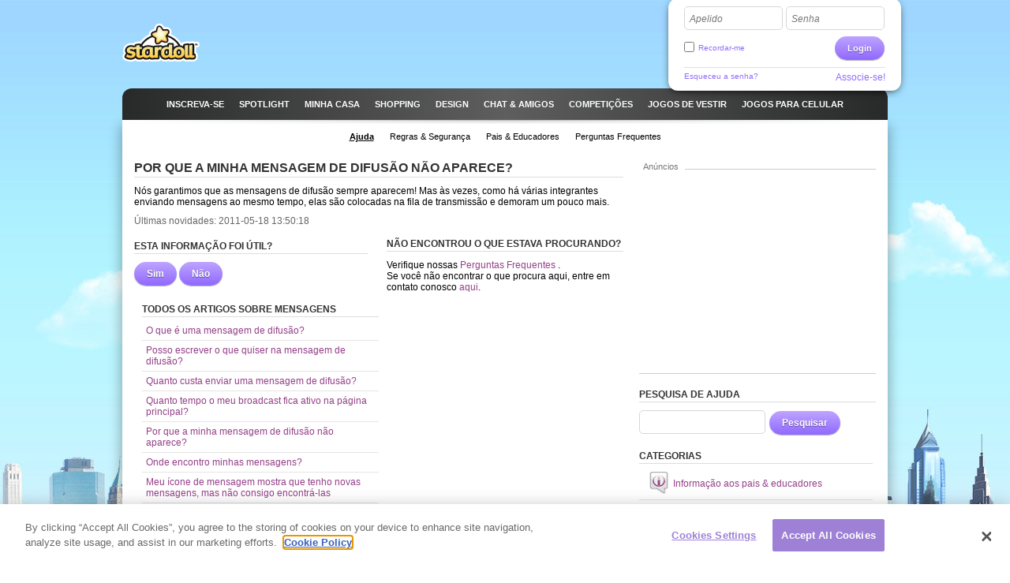

--- FILE ---
content_type: text/html; charset=utf-8
request_url: https://clickjogos.stardoll.com/br/help/article.php?sectionId=75&articleId=6
body_size: 7686
content:
<!DOCTYPE html>
<html xmlns="http://www.w3.org/1999/xhtml" xmlns:fb="http://ogp.me/ns/fb#">
<head>
	<script src="https://www.google.com/recaptcha/api.js" async defer></script>
	<title>Ajuda: Por que a minha mensagem de difusão não aparece? - Stardoll | Português/BR</title>
	<meta http-equiv="content-type" content="text/html; charset=UTF-8"/>
	<meta http-equiv="content-language" content="pt-br"/>
	<meta http-equiv="imagetoolbar" content="no"/>
	<meta name="msapplication-config" content="none"/>
	<meta http-equiv="X-UA-Compatible" content="IE=edge" />
	<link rel="P3Pv1" href="https://clickjogos.stardoll.com/w3c/p3p.xml" type="text/xml"/>
	<link rel="shortcut icon" href="https://ssl.sdcdn.com/favicon.ico?10867" />

	<meta property="og:title" content="Ajuda: Por que a minha mensagem de difusão não aparece? | Stardoll" />
	<link rel="canonical" href="https://www.stardoll.com/br/help/article.php?sectionId=75&articleId=6"/>
	<script type="text/javascript" nonce="d8366740">var staticUrl="https://ssl.sdcdn.com";var kidSafe=false;var language="br";var languageName="Português/BR";var fbLang="pt_BR";var fbAppId=63234044540;</script>
	<link href="https://ssl.sdcdn.com/css/base.css?13733" rel="stylesheet" type="text/css" media="all"/>
	<link href="https://ssl.sdcdn.com/css/ol/help.css?12339" rel="stylesheet" type="text/css" media="all"/>
	<script src="https://ssl.sdcdn.com/cms/lang/br/texts.js?170" type="text/javascript" crossorigin="anonymous"></script>
	<script src="https://ssl.sdcdn.com/js/base.js?13629" type="text/javascript" crossorigin="anonymous"></script>
	<script type="text/javascript" nonce="d8366740">
	//<![CDATA[
	DailyGiftLoader.disabled = true;
	function onLogin(token) { var form = document.getElementById("loginform").submit(); }
	Ads.ext = '';Ads.bz = {5:1375,15:5531};
	var OA_output = new Array(); 
OA_output['1375'] = '';

OA_output['5531'] = '';


	//]]>
	</script>
<!-- OneTrust Cookies Consent Notice start --><script src="https://cdn.cookielaw.org/scripttemplates/otSDKStub.js"  type="text/javascript" charset="UTF-8" data-domain-script="290a5505-f5c4-41f6-8921-a15655f142f3"></script><script type="text/javascript" nonce="d8366740">function OptanonWrapper() { }</script><!-- OneTrust Cookies Consent Notice end -->	<script async src="https://www.googletagmanager.com/gtag/js?id=G-ZCW33EFKDK" nonce="d8366740"></script>
	<script type="text/javascript" nonce="d8366740">
		window.dataLayer = window.dataLayer || [];
		function gtag(){dataLayer.push(arguments);}
		gtag('js', new Date());
		gtag('config', 'G-ZCW33EFKDK', { send_page_view: false });
		gtag('event', 'page_view', {"logins":0});
	</script>
	<script type="text/javascript" nonce="d8366740">		var external = 0;
		var languages = {"en":{"n":"English","f":"us"},"da":{"n":"Dansk","f":"dk"},"de":{"n":"Deutsch","f":"de"},"es":{"n":"Espa\u00f1ol","f":"es"},"el":{"n":"\u0395\u03bb\u03bb\u03b7\u03bd\u03b9\u03ba\u03ac","f":"gr"},"fr":{"n":"Fran\u00e7ais","f":"fr"},"it":{"n":"Italiano","f":"it"},"nl":{"n":"Nederlands","f":"nl"},"no":{"n":"Norsk","f":"no"},"pl":{"n":"Polski","f":"pl"},"pt":{"n":"Portugu\u00eas","f":"pt"},"br":{"n":"Portugu\u00eas\/BR","f":"br"},"ru":{"n":"\u0420\u0443\u0441\u0441\u043a\u0438\u0439 ","f":"ru"},"fi":{"n":"Suomi","f":"fi"},"sv":{"n":"Svenska","f":"se"},"tr":{"n":"T\u00fcrk\u00e7e","f":"tr"},"ar":{"n":"\u0627\u0644\u0639\u0631\u0628\u064a\u0629","f":"sa"},"cn":{"n":"\u4e2d\u6587(CN)","f":"cn"},"hk":{"n":"\u7e41\u9ad4\u5b57","f":"hk"},"ko":{"n":"\ud55c\uad6d\uc5b4","f":"kr"},"ja":{"n":"\u65e5\u672c\u8a9e","f":"jp"},"hi":{"n":"\u0939\u093f\u0928\u094d\u0926\u0940","f":"in"},"bg":{"n":"\u0431\u044a\u043b\u0433\u0430\u0440\u0441\u043a\u0438","f":"bg"},"cs":{"n":"\u010ce\u0161tina","f":"cz"},"hr":{"n":"Hrvatski","f":"hr"},"hu":{"n":"Magyar","f":"hu"},"id":{"n":"Bahasa Ind.","f":"id"},"ro":{"n":"Rom\u00e2n\u0103","f":"ro"}};
	</script>
	<!--[if gte IE 9]>
	<style type="text/css">
		.gradient {
			filter: none !important;
		}
	</style>
	<![endif]-->
</head>
<body class="lang_br cobranding_clickJogos loggedOut fade ">
<script type="text/javascript" nonce="d8366740">	var a=$("body"),b=$.browser,c=navigator,d=c.platform,e=c.userAgent,f=b.msie;if(f=f||!!e.match(/Trident\/7\./)){var g=parseInt(b.version,10);a.addClass("ie");a.addClass("ie"+g);8<g&&a.addClass("ie-gt-8");11>g?a.addClass("ie-bad"):a.addClass("ie-good")}else a.addClass("not-ie");b.webkit&&a.addClass("webkit");
	if(-1!==d.indexOf("Win")&&(a.addClass("win"),-1!==e.indexOf("Windows NT"))){var h=parseFloat(e.match(/.*Windows NT ([\d\.]+).*/)[1]);6.1>=h&&f&&a.removeClass("ie-good").addClass("ie-bad");6.1<h&&f&&a.removeClass("ie-bad").addClass("ie-good")}-1!==d.indexOf("Linux")&&a.addClass("linux");b.mozilla&&!f&&a.addClass("firefox");-1!==e.indexOf("Safari")&&(-1===e.indexOf("Chrome")?a.addClass("safari"):a.addClass("chrome"));
</script><div id="chatRibbon" class="">
	<div class="chats"></div>
</div>
<div id="totalPageWrapper">
	<div id="mainContainer">
		<div id="floating-logo"><a title="Stardoll" alt="Stardoll logo" class="icn icn-main_logo" href="/br/">Stardoll</a></div>		<div id="stencilContainer" class="hideFromIe6"></div>
		<div id="headerContainer">
			<div id="pageTopBackground"></div>
			<div class="header clearfix">
				<div id="loginArea" class="transparentElements">
					<form action="/br/do/login.php" method="post" id="loginform">
						<div>
							<span class="inputText inlinedLabel"><label>Apelido</label><input type="text" name="user" id="userNameInput"/><span class="end"></span></span>
							<span class="inputText inlinedLabel"><label>Senha</label><input type="password" name="pass" id="passwordInput"/><span class="end"></span></span>
						</div>
						<div class="marginedTopSmaller fontSmall clearfix">
							<button class="btn b-std g-recaptcha" data-sitekey="6LepNCwaAAAAAD9ywyeZPahM6xhLciQI1GuWxfmZ" data-action="login" data-callback="onLogin" type="submit">Login</button>
							<div class="remember">
								<input type="checkbox" name="automagi" id="rememberMeCheckbox" value="1" class="checkbox vAlignedTop" />
								<label class="remember inline" for="rememberMeCheckbox">Recordar-me</label>
							</div>
						</div>
						<div class="metadata clearfix">
							<a class="forgotPassword" id="forgotPassword">Esqueceu a senha?</a>
							<script type="text/javascript" nonce="d8366740">document.getElementById('forgotPassword').addEventListener('click', function() {ForgotPassword.show();})</script>						<span class="signup">
							<a href="/br/signup/medoll.php">Associe-se! </a>
						</span>
						</div>
					</form>
				</div>
<div class="menu"><ul id="topNav" class="topNav">	<li class="signup first">
		<a href="/br/" class="" >
			<span class="label">Inscreva-se</span>
		</a>
	</li>
	<li class="spotlight">
		<a href="/br/spotlight/" class="" >
			<span class="label">Spotlight</span>
		</a>
	</li>
	<li class="my_home">
		<a href="/br/user/" class="" >
			<span class="label">MINHA CASA</span>
		</a>
	</li>
	<li class="shops">
		<a href="/br/starplaza.php" class="" >
			<span class="label">Shopping</span>
		</a>
	</li>
	<li class="design">
		<a href="/br/starDesign.php" class="" >
			<span class="label">Design</span>
		</a>
	</li>
	<li class="chat_friends">
		<a href="/br/clubs/" class="" >
			<span class="label">CHAT &amp; AMIGOS</span>
		</a>
	</li>
	<li class="contests">
		<a href="/br/contest/" class="" >
			<span class="label">Competi&ccedil;&otilde;es</span>
		</a>
	</li>
	<li class="dressup_games">
		<a href="/br/dolls-games/" class="" >
			<span class="label">JOGOS DE VESTIR</span>
		</a>
	</li>
	<li class="mobilegames">
		<a href="/br/games/" class="" >
			<span class="label">Jogos para celular</span>
		</a>
	</li>
</ul><ul id="subNav" class="subNav clearfix"></ul>
<div id="sectionFade"></div>
<div><ul class="subNav lower"><li class="help active first"><a href="/br/help/"><span>Ajuda</span></a></li><li class="rulesSafety"><a href="/br/help/section.php?sectionId=18"><span>Regras & Segurança</span></a></li><li class="parents"><a href="/br/help/section.php?sectionId=15"><span>Pais & Educadores</span></a></li><li class="faq"><a href="/br/help/article.php?sectionId=15&articleId=18"><span>Perguntas Frequentes</span></a></li></ul></div></div>			</div>
		</div>
		<div id="pageContainer" class="noSubNav">
			<div id="pageContent">

	<div class="gridColumns clearfix">
		<div class="gridColumn primaryGridColumn ">
<div  class="flowingSection clearfix"><h1>Por que a minha mensagem de difusão não aparece?</h1><p class="marginedBottomSmall">Nós garantimos que as mensagens de difusão sempre aparecem! Mas às vezes, como há várias integrantes enviando mensagens ao mesmo tempo, elas são colocadas na fila de transmissão e demoram um pouco mais.</p><p class="articleDate">Últimas novidades: 2011-05-18 13:50:18</p></div>	<div class="line">
		<div id="articleRatingBox" class="col col2">
			<div class="m m-box"><div class="inner"><div class="hd"><h2>Esta informação foi útil?</h2></div><div class="bd">				<a class="btn b-std" id="vote_yes"><span>Sim</span></a>				<script type="text/javascript" nonce="d8366740">document.getElementById('vote_yes').addEventListener('click', function() {Article.voteYes(75, 6);})</script>				<a class="btn b-std" id="vote_no"><span>Não</span></a>				<script type="text/javascript" nonce="d8366740">document.getElementById('vote_no').addEventListener('click', function() {Article.voteNo(75, 6);})</script>			</div></div></div>		</div>

		<div class="col col2 colr smb">
			<h2>Não encontrou o que estava procurando?</h2>
			<p>
	Verifique nossas <a href="/br/help/article.php?sectionId=15&articleId=18">Perguntas Frequentes </a>. <br> Se você não encontrar o que procura aqui, entre em contato conosco <a href="/br/help/contact.php">aqui</a>.			</p>
		</div>
	</div>
			<div class="gridColumns clearfix">
				<div class="gridColumn">
<div  class="flowingSection clearfix"><h2>TODOS OS ARTIGOS SOBRE Mensagens</h2>					<ul class="clean blockAnchorItems linear">
						<li>
							<a href="article.php?sectionId=75&amp;articleId=1" class="block clearfix">
								O que é uma mensagem de difusão?							</a>
						</li>
						<li>
							<a href="article.php?sectionId=75&amp;articleId=3" class="block clearfix">
								Posso escrever o que quiser na mensagem de difusão?							</a>
						</li>
						<li>
							<a href="article.php?sectionId=75&amp;articleId=4" class="block clearfix">
								Quanto custa enviar uma mensagem de difusão?							</a>
						</li>
						<li>
							<a href="article.php?sectionId=75&amp;articleId=5" class="block clearfix">
								Quanto tempo o meu broadcast fica ativo na página principal?							</a>
						</li>
						<li>
							<a href="article.php?sectionId=75&amp;articleId=6" class="block clearfix">
								Por que a minha mensagem de difusão não aparece?							</a>
						</li>
						<li>
							<a href="article.php?sectionId=75&amp;articleId=7" class="block clearfix">
								Onde encontro minhas mensagens?							</a>
						</li>
						<li>
							<a href="article.php?sectionId=75&amp;articleId=9" class="block clearfix">
								Meu ícone de mensagem mostra que tenho novas mensagens, mas não consigo encontrá-las							</a>
						</li>
					</ul>
</div>				</div>
			</div>

		</div>
		<div class="gridColumn lastGridColumn">
			<div class="sdadinfo ">Anúncios</div>
			<div class="stardollads sdadmpu"><div class="sdads" id="sdads_bt_4"><script type="text/javascript" nonce="d8366740">Ads.print(4)</script></div></div>
<div class="m m-iBox "><div class="t"><div class="tl"></div><div class="tr"></div></div><div class="inner"><div class="f"></div><div class="il"></div><div class="hd"><h2 >PESQUISA DE AJUDA</h2></div><div class="bd">	<form method="post" action="/br/help/search.php" class="search">
<span class="inputText"><input type="text" name="query" value=""/><span class="end"></span></span><button type="submit" class="btn b-std">Pesquisar</button>	</form>
</div><div class="ir"></div></div><div class="b"><div class="bl"></div><div class="br"></div></div></div><div class="m m-box"><div class="inner"><div class="hd"><h2>CATEGORIAS</h2></div><div class="bd">	<ul class="clean linear blockAnchorItems">
		<li>
			<a href="section.php?sectionId=15" class="block blockIcon clearfix">
<span class="icl iclLabelled icl-helpSection15 ">Informação aos pais & educadores</span>			</a>
		</li>

		<li>
			<a href="section.php?sectionId=2" class="block blockIcon clearfix">
<span class="icl iclLabelled icl-helpSection2 ">Amigas</span>			</a>
		</li>
		<li>
			<a href="section.php?sectionId=20" class="block blockIcon clearfix">
<span class="icl iclLabelled icl-helpSection20 ">Assistência Técnica</span>			</a>
		</li>
		<li>
			<a href="section.php?sectionId=44" class="block blockIcon clearfix">
<span class="icl iclLabelled icl-helpSection44 ">Blog</span>			</a>
		</li>
		<li>
			<a href="section.php?sectionId=74" class="block blockIcon clearfix">
<span class="icl iclLabelled icl-helpSection74 ">Carreiras</span>			</a>
		</li>
		<li>
			<a href="section.php?sectionId=4" class="block blockIcon clearfix">
<span class="icl iclLabelled icl-helpSection4 ">Cenário</span>			</a>
		</li>
		<li>
			<a href="section.php?sectionId=22" class="block blockIcon clearfix">
<span class="icl iclLabelled icl-helpSection22 ">Chat &amp; Festas Privadas</span>			</a>
		</li>
		<li>
			<a href="section.php?sectionId=19" class="block blockIcon clearfix">
<span class="icl iclLabelled icl-helpSection19 ">Clubes</span>			</a>
		</li>
		<li>
			<a href="section.php?sectionId=67" class="block blockIcon clearfix">
<span class="icl iclLabelled icl-helpSection67 ">Competições &amp; Eventos</span>			</a>
		</li>
		<li>
			<a href="section.php?sectionId=21" class="block blockIcon clearfix">
<span class="icl iclLabelled icl-helpSection21 ">Desenhe &amp; Venda</span>			</a>
		</li>
		<li>
			<a href="section.php?sectionId=7" class="block blockIcon clearfix">
<span class="icl iclLabelled icl-helpSection7 ">Jogos &amp; Bonecas</span>			</a>
		</li>
		<li>
			<a href="section.php?sectionId=75" class="block blockIcon clearfix">
<span class="icl iclLabelled icl-helpSection75 ">Mensagens</span>			</a>
		</li>
		<li>
			<a href="section.php?sectionId=76" class="block blockIcon clearfix">
<span class="icl iclLabelled icl-helpSection76 ">Minha Conta</span>			</a>
		</li>
		<li>
			<a href="section.php?sectionId=24" class="block blockIcon clearfix">
<span class="icl iclLabelled icl-helpSection24 ">Missões</span>			</a>
		</li>
		<li>
			<a href="section.php?sectionId=25" class="block blockIcon clearfix">
<span class="icl iclLabelled icl-helpSection25 ">Nível</span>			</a>
		</li>
		<li>
			<a href="section.php?sectionId=18" class="block blockIcon clearfix">
<span class="icl iclLabelled icl-helpSection18 ">Regras &amp; Segurança</span>			</a>
		</li>
		<li>
			<a href="section.php?sectionId=71" class="block blockIcon clearfix">
<span class="icl iclLabelled icl-helpSection71 ">Salão de Beleza</span>			</a>
		</li>
		<li>
			<a href="section.php?sectionId=70" class="block blockIcon clearfix">
<span class="icl iclLabelled icl-helpSection70 ">Starbazaar</span>			</a>
		</li>
		<li>
			<a href="section.php?sectionId=23" class="block blockIcon clearfix">
<span class="icl iclLabelled icl-helpSection23 ">Starcoins</span>			</a>
		</li>
		<li>
			<a href="section.php?sectionId=68" class="block blockIcon clearfix">
<span class="icl iclLabelled icl-helpSection68 ">Stardoll Blog</span>			</a>
		</li>
		<li>
			<a href="section.php?sectionId=5" class="block blockIcon clearfix">
<span class="icl iclLabelled icl-helpSection5 ">Starplaza</span>			</a>
		</li>
		<li>
			<a href="section.php?sectionId=6" class="block blockIcon clearfix">
<span class="icl iclLabelled icl-helpSection6 ">Starpoint</span>			</a>
		</li>
		<li>
			<a href="section.php?sectionId=3" class="block blockIcon clearfix">
<span class="icl iclLabelled icl-helpSection3 ">Suíte</span>			</a>
		</li>
		<li>
			<a href="section.php?sectionId=8" class="block blockIcon clearfix">
<span class="icl iclLabelled icl-helpSection8 ">Superstar</span>			</a>
		</li>
	</ul>
</div></div></div>		</div>
	</div>

	<div id="overlaybg" style="display: none;">
		<div class="overlaybox">
			<div class="centeredContent"><img src="https://ssl.sdcdn.com/i/logo.gif?5598" alt=""/></div>
			<div class="overlaytext">
				
				<br /><p>Obrigada por votar neste artigo!</p>							</div>
			<div class="marginedTop marginedBottomSmall centeredContent">
				<span class="closeOverlay"><a href="#" class="btn b-std" id="continueButton"><span>Continuar</span></a></span>
			</div>
		</div>
	</div>
			</div></div></div><div id="footerContainer" class="clearfix">
		<div id="sectionFade"></div>
		<div class="contents">
			<div class="line">

				<a href="http://clickjogos.stardoll.com/br/" class="stardollLogo">
					Stardoll
				</a>
				<p id="footerText">
					Fama, Fashion e Amigas, Desenhe, compre e decore. Junte-se a comunidade, converse e faça novas amizades! Jogos grátis para meninas!				</p>
			</div>
			<div class="gridColumns clearfix">
				<div class="stardollads"><div class="sdads" id="sdads_bt_5"><script type="text/javascript" nonce="d8366740">Ads.print(5)</script></div></div>
				<div class="gridColumn primaryGridColumn">
				<div id="footer" class="nonetworklogos">
<dl class="navigation fluidColumns clearfix"><dt>Menu principal</dt><dd><ul class="clearfix"><li class="first"><a href="/br/">Inscreva-se</a></li><li><span class="bullet">&bull;</span><a href="/br/">Novidades</a></li><li><span class="bullet">&bull;</span><a href="/br/spotlight/">Spotlight</a></li><li><span class="bullet">&bull;</span><a href="/br/user/">MINHA CASA</a></li><li><span class="bullet">&bull;</span><a href="/br/starplaza.php">Shopping</a></li><li><span class="bullet">&bull;</span><a href="/br/starDesign.php">Design</a></li><li><span class="bullet">&bull;</span><a href="/br/clubs/">CHAT &amp; AMIGOS</a></li><li><span class="bullet">&bull;</span><a href="/br/contest/">Competi&ccedil;&otilde;es</a></li><li><span class="bullet">&bull;</span><a href="/br/dolls-games/">JOGOS DE VESTIR</a></li><li><span class="bullet">&bull;</span><a href="/br/games/">Jogos para celular</a></li><li><span class="bullet">&bull;</span><a href="/br/dolls-games/">Mini-Jogos</a></li><li><span class="bullet">&bull;</span><a href="/br/account/">Minha Conta</a></li></ul></dd><dt>Informação </dt><dd><ul class="clearfix"><li class="first"><a href="/br/about/">Sobre Stardoll</a></li><li><span class="bullet">&bull;</span><a href="mailto:sales@stardoll.com">Anuncie conosco</a></li><li><span class="bullet">&bull;</span><a href="/br/help/gdprTermsOfUse.php"><strong>Termos da Uso </strong></a></li><li><span class="bullet">&bull;</span><a href="/br/help/gdprPrivacyPolicy.php"><strong>POL&Iacute;TICA DE PRIVACIDADE </strong></a></li><li><span class="bullet">&bull;</span><a href="/br/help/gdprPrivacyPolicy.php">Cookies</a></li><li><span class="bullet">&bull;</span><a href="/br/sitemap.php?type=dolls">Mapa do site </a></li><li><span class="bullet">&bull;</span><a href="http://www.stardollblog.com" target="_blank">Blog Oficial do Stardoll </a></li></ul></dd><dt>Ajuda</dt><dd><ul class="clearfix"><li class="first"><a href="/br/help/">Ajuda</a></li><li><span class="bullet">&bull;</span><a href="/br/help/section.php?sectionId=15">Pais &amp; Educadores</a></li><li><span class="bullet">&bull;</span><a href="/br/help/section.php?sectionId=18">Regras &amp; Seguran&ccedil;a</a></li><li><span class="bullet">&bull;</span><a href="/br/help/article.php?sectionId=15&articleId=18">Perguntas Frequentes</a></li></ul></dd></dl><em>© Stardoll AB 2006-2026. Todos os direitos reservados.<strong>Ao associar-se ao Stardoll você aceita os <a href="/br/help/gdprTermsOfUse.php">Termos e condições</a>.</strong></em><p class="logotypes clearfix"><a href="mailto:sales@stardoll.com" target="_blank" class="stardoll">Stardoll Network</a><a href="http://www.paperdollheaven.com/" class="pdh">Paperdoll Heaven</a></p></div>

				</div>
				<div class="gridColumn lastGridColumn">
<ul class="languageSelector clearfix"><li><a href="/id/help/article.php?sectionId=75&articleId=6" class="ic icLabelled ic-flag id " title="Indonesian">Bahasa Ind.</a></li><li><a href="/da/help/article.php?sectionId=75&articleId=6" class="ic icLabelled ic-flag dk " title="Danish">Dansk</a></li><li><a href="/de/help/article.php?sectionId=75&articleId=6" class="ic icLabelled ic-flag de " title="German">Deutsch</a></li><li><a href="/en/help/article.php?sectionId=75&articleId=6" class="ic icLabelled ic-flag us " title="English">English</a></li><li><a href="/es/help/article.php?sectionId=75&articleId=6" class="ic icLabelled ic-flag es " title="Spanish">Español</a></li><li><a href="/fr/help/article.php?sectionId=75&articleId=6" class="ic icLabelled ic-flag fr " title="French">Français</a></li><li><a href="/hr/help/article.php?sectionId=75&articleId=6" class="ic icLabelled ic-flag hr " title="Croatian">Hrvatski</a></li><li><a href="/it/help/article.php?sectionId=75&articleId=6" class="ic icLabelled ic-flag it " title="Italian">Italiano</a></li><li><a href="/hu/help/article.php?sectionId=75&articleId=6" class="ic icLabelled ic-flag hu " title="Hungarian">Magyar</a></li><li><a href="/nl/help/article.php?sectionId=75&articleId=6" class="ic icLabelled ic-flag nl " title="Dutch">Nederlands</a></li><li><a href="/no/help/article.php?sectionId=75&articleId=6" class="ic icLabelled ic-flag no " title="Norwegian">Norsk</a></li><li><a href="/pl/help/article.php?sectionId=75&articleId=6" class="ic icLabelled ic-flag pl " title="Polish">Polski</a></li><li><a href="/pt/help/article.php?sectionId=75&articleId=6" class="ic icLabelled ic-flag pt " title="Portuguese">Português</a></li><li><a href="/br/help/article.php?sectionId=75&articleId=6" class="ic icLabelled ic-flag br active" title="Brazilian">Português/BR</a></li><li><a href="/ro/help/article.php?sectionId=75&articleId=6" class="ic icLabelled ic-flag ro " title="Romanian">Română</a></li><li><a href="/fi/help/article.php?sectionId=75&articleId=6" class="ic icLabelled ic-flag fi " title="Finnish">Suomi</a></li><li><a href="/sv/help/article.php?sectionId=75&articleId=6" class="ic icLabelled ic-flag se " title="Swedish">Svenska</a></li><li><a href="/tr/help/article.php?sectionId=75&articleId=6" class="ic icLabelled ic-flag tr " title="Türkçe">Türkçe</a></li><li><a href="/cs/help/article.php?sectionId=75&articleId=6" class="ic icLabelled ic-flag cz " title="Czech">Čeština</a></li><li><a href="/el/help/article.php?sectionId=75&articleId=6" class="ic icLabelled ic-flag gr " title="Greek">Ελληνικά</a></li><li><a href="/ru/help/article.php?sectionId=75&articleId=6" class="ic icLabelled ic-flag ru " title="Russian">Русский </a></li><li><a href="/bg/help/article.php?sectionId=75&articleId=6" class="ic icLabelled ic-flag bg " title="Bulgarian">български</a></li><li><a href="/ar/help/article.php?sectionId=75&articleId=6" class="ic icLabelled ic-flag sa " title="Arabic">العربية</a></li><li><a href="/hi/help/article.php?sectionId=75&articleId=6" class="ic icLabelled ic-flag in " title="Hindi">हिन्दी</a></li><li><a href="/cn/help/article.php?sectionId=75&articleId=6" class="ic icLabelled ic-flag cn " title="中文(CN)">中文(CN)</a></li><li><a href="/ja/help/article.php?sectionId=75&articleId=6" class="ic icLabelled ic-flag jp " title="Japanese">日本語</a></li><li><a href="/hk/help/article.php?sectionId=75&articleId=6" class="ic icLabelled ic-flag hk " title="Chinese (Hong Kong)">繁體字</a></li><li><a href="/ko/help/article.php?sectionId=75&articleId=6" class="ic icLabelled ic-flag kr " title="Korean">한국어</a></li></ul>
					<form method="get" action="/br/search/">
						<input type="hidden" name="quick" value="y" />
						<input type="hidden" name="country" value="xx" />
						<div class="marginedBottom clearfix">
<span class="inputText"><input type="text" name="name"/><span class="end"></span></span><button type="submit" class="btn b-std">Pesquisar</button>						</div>
					</form>
										<!--
					<a href="/en/help/termsOfUse.php#privo" class="privo">
						Privo					</a>
					-->
				</div>
			</div>
		</div>
	</div>
	</div>
	<div id="infoBar" style="display:none;"></div>
	<div id="fb-root"></div>
	<script type="text/javascript" nonce="d8366740">
		//<![CDATA[
		$(function(){
			FormHandler.initInlineLabel($("#loginArea .inlinedLabel, #returningMember .inlinedLabel"));
		});
		//]]>
	</script>
	<script src="https://ssl.sdcdn.com/js/article.js?8088" type="text/javascript" crossorigin="anonymous"></script>
<!-- sdw160.stardoll.com -->
<script type="text/javascript" nonce="d8366740">window.setTimeout(function() {
	var h = encodeURIComponent(document.location.href);
	var u = (Ads && Ads.user) ? Ads.user(88).id : 0;
	var c = "817e899e3464c925a97a34552cbaecd2";
	var l = 0;
	if (window.performance && window.performance.timing && 0 != window.performance.timing.loadEventEnd) {
		l = window.performance.timing.loadEventEnd - window.performance.timing.navigationStart;
	}
	var t = "https://cts.stardoll.com/i/ltime.gif?c=" + c + "&u=" + u + "&l=" + l + "&h=" + h;
	var i = new Image();
	i.src = t;
}, 1000);
</script>
<script type="text/javascript" nonce="d8366740">	$(function(){
		var ad = document.createElement('ins');
		ad.className = 'AdSense';
		ad.style.display = 'block';
		ad.style.position = 'absolute';
		ad.style.top = '-1px';
		ad.style.height = '1px';
		document.body.appendChild(ad);
		GoogleAnalytics.trackEvent("AB", ""+!ad.clientHeight);
		document.body.removeChild(ad);
	});
</script>
<script type="text/javascript" nonce="d8366740">	$(function(){Ads.extraSky();});
</script>
<div class="stardollads"><div class="sdads" id="sdads_bt_15"><script type="text/javascript" nonce="d8366740">Ads.print(15)</script></div></div>
</body>
</html>

--- FILE ---
content_type: text/html; charset=utf-8
request_url: https://www.google.com/recaptcha/api2/anchor?ar=1&k=6LepNCwaAAAAAD9ywyeZPahM6xhLciQI1GuWxfmZ&co=aHR0cHM6Ly9jbGlja2pvZ29zLnN0YXJkb2xsLmNvbTo0NDM.&hl=en&v=N67nZn4AqZkNcbeMu4prBgzg&size=invisible&sa=login&anchor-ms=20000&execute-ms=30000&cb=waeaieq0ztkh
body_size: 48908
content:
<!DOCTYPE HTML><html dir="ltr" lang="en"><head><meta http-equiv="Content-Type" content="text/html; charset=UTF-8">
<meta http-equiv="X-UA-Compatible" content="IE=edge">
<title>reCAPTCHA</title>
<style type="text/css">
/* cyrillic-ext */
@font-face {
  font-family: 'Roboto';
  font-style: normal;
  font-weight: 400;
  font-stretch: 100%;
  src: url(//fonts.gstatic.com/s/roboto/v48/KFO7CnqEu92Fr1ME7kSn66aGLdTylUAMa3GUBHMdazTgWw.woff2) format('woff2');
  unicode-range: U+0460-052F, U+1C80-1C8A, U+20B4, U+2DE0-2DFF, U+A640-A69F, U+FE2E-FE2F;
}
/* cyrillic */
@font-face {
  font-family: 'Roboto';
  font-style: normal;
  font-weight: 400;
  font-stretch: 100%;
  src: url(//fonts.gstatic.com/s/roboto/v48/KFO7CnqEu92Fr1ME7kSn66aGLdTylUAMa3iUBHMdazTgWw.woff2) format('woff2');
  unicode-range: U+0301, U+0400-045F, U+0490-0491, U+04B0-04B1, U+2116;
}
/* greek-ext */
@font-face {
  font-family: 'Roboto';
  font-style: normal;
  font-weight: 400;
  font-stretch: 100%;
  src: url(//fonts.gstatic.com/s/roboto/v48/KFO7CnqEu92Fr1ME7kSn66aGLdTylUAMa3CUBHMdazTgWw.woff2) format('woff2');
  unicode-range: U+1F00-1FFF;
}
/* greek */
@font-face {
  font-family: 'Roboto';
  font-style: normal;
  font-weight: 400;
  font-stretch: 100%;
  src: url(//fonts.gstatic.com/s/roboto/v48/KFO7CnqEu92Fr1ME7kSn66aGLdTylUAMa3-UBHMdazTgWw.woff2) format('woff2');
  unicode-range: U+0370-0377, U+037A-037F, U+0384-038A, U+038C, U+038E-03A1, U+03A3-03FF;
}
/* math */
@font-face {
  font-family: 'Roboto';
  font-style: normal;
  font-weight: 400;
  font-stretch: 100%;
  src: url(//fonts.gstatic.com/s/roboto/v48/KFO7CnqEu92Fr1ME7kSn66aGLdTylUAMawCUBHMdazTgWw.woff2) format('woff2');
  unicode-range: U+0302-0303, U+0305, U+0307-0308, U+0310, U+0312, U+0315, U+031A, U+0326-0327, U+032C, U+032F-0330, U+0332-0333, U+0338, U+033A, U+0346, U+034D, U+0391-03A1, U+03A3-03A9, U+03B1-03C9, U+03D1, U+03D5-03D6, U+03F0-03F1, U+03F4-03F5, U+2016-2017, U+2034-2038, U+203C, U+2040, U+2043, U+2047, U+2050, U+2057, U+205F, U+2070-2071, U+2074-208E, U+2090-209C, U+20D0-20DC, U+20E1, U+20E5-20EF, U+2100-2112, U+2114-2115, U+2117-2121, U+2123-214F, U+2190, U+2192, U+2194-21AE, U+21B0-21E5, U+21F1-21F2, U+21F4-2211, U+2213-2214, U+2216-22FF, U+2308-230B, U+2310, U+2319, U+231C-2321, U+2336-237A, U+237C, U+2395, U+239B-23B7, U+23D0, U+23DC-23E1, U+2474-2475, U+25AF, U+25B3, U+25B7, U+25BD, U+25C1, U+25CA, U+25CC, U+25FB, U+266D-266F, U+27C0-27FF, U+2900-2AFF, U+2B0E-2B11, U+2B30-2B4C, U+2BFE, U+3030, U+FF5B, U+FF5D, U+1D400-1D7FF, U+1EE00-1EEFF;
}
/* symbols */
@font-face {
  font-family: 'Roboto';
  font-style: normal;
  font-weight: 400;
  font-stretch: 100%;
  src: url(//fonts.gstatic.com/s/roboto/v48/KFO7CnqEu92Fr1ME7kSn66aGLdTylUAMaxKUBHMdazTgWw.woff2) format('woff2');
  unicode-range: U+0001-000C, U+000E-001F, U+007F-009F, U+20DD-20E0, U+20E2-20E4, U+2150-218F, U+2190, U+2192, U+2194-2199, U+21AF, U+21E6-21F0, U+21F3, U+2218-2219, U+2299, U+22C4-22C6, U+2300-243F, U+2440-244A, U+2460-24FF, U+25A0-27BF, U+2800-28FF, U+2921-2922, U+2981, U+29BF, U+29EB, U+2B00-2BFF, U+4DC0-4DFF, U+FFF9-FFFB, U+10140-1018E, U+10190-1019C, U+101A0, U+101D0-101FD, U+102E0-102FB, U+10E60-10E7E, U+1D2C0-1D2D3, U+1D2E0-1D37F, U+1F000-1F0FF, U+1F100-1F1AD, U+1F1E6-1F1FF, U+1F30D-1F30F, U+1F315, U+1F31C, U+1F31E, U+1F320-1F32C, U+1F336, U+1F378, U+1F37D, U+1F382, U+1F393-1F39F, U+1F3A7-1F3A8, U+1F3AC-1F3AF, U+1F3C2, U+1F3C4-1F3C6, U+1F3CA-1F3CE, U+1F3D4-1F3E0, U+1F3ED, U+1F3F1-1F3F3, U+1F3F5-1F3F7, U+1F408, U+1F415, U+1F41F, U+1F426, U+1F43F, U+1F441-1F442, U+1F444, U+1F446-1F449, U+1F44C-1F44E, U+1F453, U+1F46A, U+1F47D, U+1F4A3, U+1F4B0, U+1F4B3, U+1F4B9, U+1F4BB, U+1F4BF, U+1F4C8-1F4CB, U+1F4D6, U+1F4DA, U+1F4DF, U+1F4E3-1F4E6, U+1F4EA-1F4ED, U+1F4F7, U+1F4F9-1F4FB, U+1F4FD-1F4FE, U+1F503, U+1F507-1F50B, U+1F50D, U+1F512-1F513, U+1F53E-1F54A, U+1F54F-1F5FA, U+1F610, U+1F650-1F67F, U+1F687, U+1F68D, U+1F691, U+1F694, U+1F698, U+1F6AD, U+1F6B2, U+1F6B9-1F6BA, U+1F6BC, U+1F6C6-1F6CF, U+1F6D3-1F6D7, U+1F6E0-1F6EA, U+1F6F0-1F6F3, U+1F6F7-1F6FC, U+1F700-1F7FF, U+1F800-1F80B, U+1F810-1F847, U+1F850-1F859, U+1F860-1F887, U+1F890-1F8AD, U+1F8B0-1F8BB, U+1F8C0-1F8C1, U+1F900-1F90B, U+1F93B, U+1F946, U+1F984, U+1F996, U+1F9E9, U+1FA00-1FA6F, U+1FA70-1FA7C, U+1FA80-1FA89, U+1FA8F-1FAC6, U+1FACE-1FADC, U+1FADF-1FAE9, U+1FAF0-1FAF8, U+1FB00-1FBFF;
}
/* vietnamese */
@font-face {
  font-family: 'Roboto';
  font-style: normal;
  font-weight: 400;
  font-stretch: 100%;
  src: url(//fonts.gstatic.com/s/roboto/v48/KFO7CnqEu92Fr1ME7kSn66aGLdTylUAMa3OUBHMdazTgWw.woff2) format('woff2');
  unicode-range: U+0102-0103, U+0110-0111, U+0128-0129, U+0168-0169, U+01A0-01A1, U+01AF-01B0, U+0300-0301, U+0303-0304, U+0308-0309, U+0323, U+0329, U+1EA0-1EF9, U+20AB;
}
/* latin-ext */
@font-face {
  font-family: 'Roboto';
  font-style: normal;
  font-weight: 400;
  font-stretch: 100%;
  src: url(//fonts.gstatic.com/s/roboto/v48/KFO7CnqEu92Fr1ME7kSn66aGLdTylUAMa3KUBHMdazTgWw.woff2) format('woff2');
  unicode-range: U+0100-02BA, U+02BD-02C5, U+02C7-02CC, U+02CE-02D7, U+02DD-02FF, U+0304, U+0308, U+0329, U+1D00-1DBF, U+1E00-1E9F, U+1EF2-1EFF, U+2020, U+20A0-20AB, U+20AD-20C0, U+2113, U+2C60-2C7F, U+A720-A7FF;
}
/* latin */
@font-face {
  font-family: 'Roboto';
  font-style: normal;
  font-weight: 400;
  font-stretch: 100%;
  src: url(//fonts.gstatic.com/s/roboto/v48/KFO7CnqEu92Fr1ME7kSn66aGLdTylUAMa3yUBHMdazQ.woff2) format('woff2');
  unicode-range: U+0000-00FF, U+0131, U+0152-0153, U+02BB-02BC, U+02C6, U+02DA, U+02DC, U+0304, U+0308, U+0329, U+2000-206F, U+20AC, U+2122, U+2191, U+2193, U+2212, U+2215, U+FEFF, U+FFFD;
}
/* cyrillic-ext */
@font-face {
  font-family: 'Roboto';
  font-style: normal;
  font-weight: 500;
  font-stretch: 100%;
  src: url(//fonts.gstatic.com/s/roboto/v48/KFO7CnqEu92Fr1ME7kSn66aGLdTylUAMa3GUBHMdazTgWw.woff2) format('woff2');
  unicode-range: U+0460-052F, U+1C80-1C8A, U+20B4, U+2DE0-2DFF, U+A640-A69F, U+FE2E-FE2F;
}
/* cyrillic */
@font-face {
  font-family: 'Roboto';
  font-style: normal;
  font-weight: 500;
  font-stretch: 100%;
  src: url(//fonts.gstatic.com/s/roboto/v48/KFO7CnqEu92Fr1ME7kSn66aGLdTylUAMa3iUBHMdazTgWw.woff2) format('woff2');
  unicode-range: U+0301, U+0400-045F, U+0490-0491, U+04B0-04B1, U+2116;
}
/* greek-ext */
@font-face {
  font-family: 'Roboto';
  font-style: normal;
  font-weight: 500;
  font-stretch: 100%;
  src: url(//fonts.gstatic.com/s/roboto/v48/KFO7CnqEu92Fr1ME7kSn66aGLdTylUAMa3CUBHMdazTgWw.woff2) format('woff2');
  unicode-range: U+1F00-1FFF;
}
/* greek */
@font-face {
  font-family: 'Roboto';
  font-style: normal;
  font-weight: 500;
  font-stretch: 100%;
  src: url(//fonts.gstatic.com/s/roboto/v48/KFO7CnqEu92Fr1ME7kSn66aGLdTylUAMa3-UBHMdazTgWw.woff2) format('woff2');
  unicode-range: U+0370-0377, U+037A-037F, U+0384-038A, U+038C, U+038E-03A1, U+03A3-03FF;
}
/* math */
@font-face {
  font-family: 'Roboto';
  font-style: normal;
  font-weight: 500;
  font-stretch: 100%;
  src: url(//fonts.gstatic.com/s/roboto/v48/KFO7CnqEu92Fr1ME7kSn66aGLdTylUAMawCUBHMdazTgWw.woff2) format('woff2');
  unicode-range: U+0302-0303, U+0305, U+0307-0308, U+0310, U+0312, U+0315, U+031A, U+0326-0327, U+032C, U+032F-0330, U+0332-0333, U+0338, U+033A, U+0346, U+034D, U+0391-03A1, U+03A3-03A9, U+03B1-03C9, U+03D1, U+03D5-03D6, U+03F0-03F1, U+03F4-03F5, U+2016-2017, U+2034-2038, U+203C, U+2040, U+2043, U+2047, U+2050, U+2057, U+205F, U+2070-2071, U+2074-208E, U+2090-209C, U+20D0-20DC, U+20E1, U+20E5-20EF, U+2100-2112, U+2114-2115, U+2117-2121, U+2123-214F, U+2190, U+2192, U+2194-21AE, U+21B0-21E5, U+21F1-21F2, U+21F4-2211, U+2213-2214, U+2216-22FF, U+2308-230B, U+2310, U+2319, U+231C-2321, U+2336-237A, U+237C, U+2395, U+239B-23B7, U+23D0, U+23DC-23E1, U+2474-2475, U+25AF, U+25B3, U+25B7, U+25BD, U+25C1, U+25CA, U+25CC, U+25FB, U+266D-266F, U+27C0-27FF, U+2900-2AFF, U+2B0E-2B11, U+2B30-2B4C, U+2BFE, U+3030, U+FF5B, U+FF5D, U+1D400-1D7FF, U+1EE00-1EEFF;
}
/* symbols */
@font-face {
  font-family: 'Roboto';
  font-style: normal;
  font-weight: 500;
  font-stretch: 100%;
  src: url(//fonts.gstatic.com/s/roboto/v48/KFO7CnqEu92Fr1ME7kSn66aGLdTylUAMaxKUBHMdazTgWw.woff2) format('woff2');
  unicode-range: U+0001-000C, U+000E-001F, U+007F-009F, U+20DD-20E0, U+20E2-20E4, U+2150-218F, U+2190, U+2192, U+2194-2199, U+21AF, U+21E6-21F0, U+21F3, U+2218-2219, U+2299, U+22C4-22C6, U+2300-243F, U+2440-244A, U+2460-24FF, U+25A0-27BF, U+2800-28FF, U+2921-2922, U+2981, U+29BF, U+29EB, U+2B00-2BFF, U+4DC0-4DFF, U+FFF9-FFFB, U+10140-1018E, U+10190-1019C, U+101A0, U+101D0-101FD, U+102E0-102FB, U+10E60-10E7E, U+1D2C0-1D2D3, U+1D2E0-1D37F, U+1F000-1F0FF, U+1F100-1F1AD, U+1F1E6-1F1FF, U+1F30D-1F30F, U+1F315, U+1F31C, U+1F31E, U+1F320-1F32C, U+1F336, U+1F378, U+1F37D, U+1F382, U+1F393-1F39F, U+1F3A7-1F3A8, U+1F3AC-1F3AF, U+1F3C2, U+1F3C4-1F3C6, U+1F3CA-1F3CE, U+1F3D4-1F3E0, U+1F3ED, U+1F3F1-1F3F3, U+1F3F5-1F3F7, U+1F408, U+1F415, U+1F41F, U+1F426, U+1F43F, U+1F441-1F442, U+1F444, U+1F446-1F449, U+1F44C-1F44E, U+1F453, U+1F46A, U+1F47D, U+1F4A3, U+1F4B0, U+1F4B3, U+1F4B9, U+1F4BB, U+1F4BF, U+1F4C8-1F4CB, U+1F4D6, U+1F4DA, U+1F4DF, U+1F4E3-1F4E6, U+1F4EA-1F4ED, U+1F4F7, U+1F4F9-1F4FB, U+1F4FD-1F4FE, U+1F503, U+1F507-1F50B, U+1F50D, U+1F512-1F513, U+1F53E-1F54A, U+1F54F-1F5FA, U+1F610, U+1F650-1F67F, U+1F687, U+1F68D, U+1F691, U+1F694, U+1F698, U+1F6AD, U+1F6B2, U+1F6B9-1F6BA, U+1F6BC, U+1F6C6-1F6CF, U+1F6D3-1F6D7, U+1F6E0-1F6EA, U+1F6F0-1F6F3, U+1F6F7-1F6FC, U+1F700-1F7FF, U+1F800-1F80B, U+1F810-1F847, U+1F850-1F859, U+1F860-1F887, U+1F890-1F8AD, U+1F8B0-1F8BB, U+1F8C0-1F8C1, U+1F900-1F90B, U+1F93B, U+1F946, U+1F984, U+1F996, U+1F9E9, U+1FA00-1FA6F, U+1FA70-1FA7C, U+1FA80-1FA89, U+1FA8F-1FAC6, U+1FACE-1FADC, U+1FADF-1FAE9, U+1FAF0-1FAF8, U+1FB00-1FBFF;
}
/* vietnamese */
@font-face {
  font-family: 'Roboto';
  font-style: normal;
  font-weight: 500;
  font-stretch: 100%;
  src: url(//fonts.gstatic.com/s/roboto/v48/KFO7CnqEu92Fr1ME7kSn66aGLdTylUAMa3OUBHMdazTgWw.woff2) format('woff2');
  unicode-range: U+0102-0103, U+0110-0111, U+0128-0129, U+0168-0169, U+01A0-01A1, U+01AF-01B0, U+0300-0301, U+0303-0304, U+0308-0309, U+0323, U+0329, U+1EA0-1EF9, U+20AB;
}
/* latin-ext */
@font-face {
  font-family: 'Roboto';
  font-style: normal;
  font-weight: 500;
  font-stretch: 100%;
  src: url(//fonts.gstatic.com/s/roboto/v48/KFO7CnqEu92Fr1ME7kSn66aGLdTylUAMa3KUBHMdazTgWw.woff2) format('woff2');
  unicode-range: U+0100-02BA, U+02BD-02C5, U+02C7-02CC, U+02CE-02D7, U+02DD-02FF, U+0304, U+0308, U+0329, U+1D00-1DBF, U+1E00-1E9F, U+1EF2-1EFF, U+2020, U+20A0-20AB, U+20AD-20C0, U+2113, U+2C60-2C7F, U+A720-A7FF;
}
/* latin */
@font-face {
  font-family: 'Roboto';
  font-style: normal;
  font-weight: 500;
  font-stretch: 100%;
  src: url(//fonts.gstatic.com/s/roboto/v48/KFO7CnqEu92Fr1ME7kSn66aGLdTylUAMa3yUBHMdazQ.woff2) format('woff2');
  unicode-range: U+0000-00FF, U+0131, U+0152-0153, U+02BB-02BC, U+02C6, U+02DA, U+02DC, U+0304, U+0308, U+0329, U+2000-206F, U+20AC, U+2122, U+2191, U+2193, U+2212, U+2215, U+FEFF, U+FFFD;
}
/* cyrillic-ext */
@font-face {
  font-family: 'Roboto';
  font-style: normal;
  font-weight: 900;
  font-stretch: 100%;
  src: url(//fonts.gstatic.com/s/roboto/v48/KFO7CnqEu92Fr1ME7kSn66aGLdTylUAMa3GUBHMdazTgWw.woff2) format('woff2');
  unicode-range: U+0460-052F, U+1C80-1C8A, U+20B4, U+2DE0-2DFF, U+A640-A69F, U+FE2E-FE2F;
}
/* cyrillic */
@font-face {
  font-family: 'Roboto';
  font-style: normal;
  font-weight: 900;
  font-stretch: 100%;
  src: url(//fonts.gstatic.com/s/roboto/v48/KFO7CnqEu92Fr1ME7kSn66aGLdTylUAMa3iUBHMdazTgWw.woff2) format('woff2');
  unicode-range: U+0301, U+0400-045F, U+0490-0491, U+04B0-04B1, U+2116;
}
/* greek-ext */
@font-face {
  font-family: 'Roboto';
  font-style: normal;
  font-weight: 900;
  font-stretch: 100%;
  src: url(//fonts.gstatic.com/s/roboto/v48/KFO7CnqEu92Fr1ME7kSn66aGLdTylUAMa3CUBHMdazTgWw.woff2) format('woff2');
  unicode-range: U+1F00-1FFF;
}
/* greek */
@font-face {
  font-family: 'Roboto';
  font-style: normal;
  font-weight: 900;
  font-stretch: 100%;
  src: url(//fonts.gstatic.com/s/roboto/v48/KFO7CnqEu92Fr1ME7kSn66aGLdTylUAMa3-UBHMdazTgWw.woff2) format('woff2');
  unicode-range: U+0370-0377, U+037A-037F, U+0384-038A, U+038C, U+038E-03A1, U+03A3-03FF;
}
/* math */
@font-face {
  font-family: 'Roboto';
  font-style: normal;
  font-weight: 900;
  font-stretch: 100%;
  src: url(//fonts.gstatic.com/s/roboto/v48/KFO7CnqEu92Fr1ME7kSn66aGLdTylUAMawCUBHMdazTgWw.woff2) format('woff2');
  unicode-range: U+0302-0303, U+0305, U+0307-0308, U+0310, U+0312, U+0315, U+031A, U+0326-0327, U+032C, U+032F-0330, U+0332-0333, U+0338, U+033A, U+0346, U+034D, U+0391-03A1, U+03A3-03A9, U+03B1-03C9, U+03D1, U+03D5-03D6, U+03F0-03F1, U+03F4-03F5, U+2016-2017, U+2034-2038, U+203C, U+2040, U+2043, U+2047, U+2050, U+2057, U+205F, U+2070-2071, U+2074-208E, U+2090-209C, U+20D0-20DC, U+20E1, U+20E5-20EF, U+2100-2112, U+2114-2115, U+2117-2121, U+2123-214F, U+2190, U+2192, U+2194-21AE, U+21B0-21E5, U+21F1-21F2, U+21F4-2211, U+2213-2214, U+2216-22FF, U+2308-230B, U+2310, U+2319, U+231C-2321, U+2336-237A, U+237C, U+2395, U+239B-23B7, U+23D0, U+23DC-23E1, U+2474-2475, U+25AF, U+25B3, U+25B7, U+25BD, U+25C1, U+25CA, U+25CC, U+25FB, U+266D-266F, U+27C0-27FF, U+2900-2AFF, U+2B0E-2B11, U+2B30-2B4C, U+2BFE, U+3030, U+FF5B, U+FF5D, U+1D400-1D7FF, U+1EE00-1EEFF;
}
/* symbols */
@font-face {
  font-family: 'Roboto';
  font-style: normal;
  font-weight: 900;
  font-stretch: 100%;
  src: url(//fonts.gstatic.com/s/roboto/v48/KFO7CnqEu92Fr1ME7kSn66aGLdTylUAMaxKUBHMdazTgWw.woff2) format('woff2');
  unicode-range: U+0001-000C, U+000E-001F, U+007F-009F, U+20DD-20E0, U+20E2-20E4, U+2150-218F, U+2190, U+2192, U+2194-2199, U+21AF, U+21E6-21F0, U+21F3, U+2218-2219, U+2299, U+22C4-22C6, U+2300-243F, U+2440-244A, U+2460-24FF, U+25A0-27BF, U+2800-28FF, U+2921-2922, U+2981, U+29BF, U+29EB, U+2B00-2BFF, U+4DC0-4DFF, U+FFF9-FFFB, U+10140-1018E, U+10190-1019C, U+101A0, U+101D0-101FD, U+102E0-102FB, U+10E60-10E7E, U+1D2C0-1D2D3, U+1D2E0-1D37F, U+1F000-1F0FF, U+1F100-1F1AD, U+1F1E6-1F1FF, U+1F30D-1F30F, U+1F315, U+1F31C, U+1F31E, U+1F320-1F32C, U+1F336, U+1F378, U+1F37D, U+1F382, U+1F393-1F39F, U+1F3A7-1F3A8, U+1F3AC-1F3AF, U+1F3C2, U+1F3C4-1F3C6, U+1F3CA-1F3CE, U+1F3D4-1F3E0, U+1F3ED, U+1F3F1-1F3F3, U+1F3F5-1F3F7, U+1F408, U+1F415, U+1F41F, U+1F426, U+1F43F, U+1F441-1F442, U+1F444, U+1F446-1F449, U+1F44C-1F44E, U+1F453, U+1F46A, U+1F47D, U+1F4A3, U+1F4B0, U+1F4B3, U+1F4B9, U+1F4BB, U+1F4BF, U+1F4C8-1F4CB, U+1F4D6, U+1F4DA, U+1F4DF, U+1F4E3-1F4E6, U+1F4EA-1F4ED, U+1F4F7, U+1F4F9-1F4FB, U+1F4FD-1F4FE, U+1F503, U+1F507-1F50B, U+1F50D, U+1F512-1F513, U+1F53E-1F54A, U+1F54F-1F5FA, U+1F610, U+1F650-1F67F, U+1F687, U+1F68D, U+1F691, U+1F694, U+1F698, U+1F6AD, U+1F6B2, U+1F6B9-1F6BA, U+1F6BC, U+1F6C6-1F6CF, U+1F6D3-1F6D7, U+1F6E0-1F6EA, U+1F6F0-1F6F3, U+1F6F7-1F6FC, U+1F700-1F7FF, U+1F800-1F80B, U+1F810-1F847, U+1F850-1F859, U+1F860-1F887, U+1F890-1F8AD, U+1F8B0-1F8BB, U+1F8C0-1F8C1, U+1F900-1F90B, U+1F93B, U+1F946, U+1F984, U+1F996, U+1F9E9, U+1FA00-1FA6F, U+1FA70-1FA7C, U+1FA80-1FA89, U+1FA8F-1FAC6, U+1FACE-1FADC, U+1FADF-1FAE9, U+1FAF0-1FAF8, U+1FB00-1FBFF;
}
/* vietnamese */
@font-face {
  font-family: 'Roboto';
  font-style: normal;
  font-weight: 900;
  font-stretch: 100%;
  src: url(//fonts.gstatic.com/s/roboto/v48/KFO7CnqEu92Fr1ME7kSn66aGLdTylUAMa3OUBHMdazTgWw.woff2) format('woff2');
  unicode-range: U+0102-0103, U+0110-0111, U+0128-0129, U+0168-0169, U+01A0-01A1, U+01AF-01B0, U+0300-0301, U+0303-0304, U+0308-0309, U+0323, U+0329, U+1EA0-1EF9, U+20AB;
}
/* latin-ext */
@font-face {
  font-family: 'Roboto';
  font-style: normal;
  font-weight: 900;
  font-stretch: 100%;
  src: url(//fonts.gstatic.com/s/roboto/v48/KFO7CnqEu92Fr1ME7kSn66aGLdTylUAMa3KUBHMdazTgWw.woff2) format('woff2');
  unicode-range: U+0100-02BA, U+02BD-02C5, U+02C7-02CC, U+02CE-02D7, U+02DD-02FF, U+0304, U+0308, U+0329, U+1D00-1DBF, U+1E00-1E9F, U+1EF2-1EFF, U+2020, U+20A0-20AB, U+20AD-20C0, U+2113, U+2C60-2C7F, U+A720-A7FF;
}
/* latin */
@font-face {
  font-family: 'Roboto';
  font-style: normal;
  font-weight: 900;
  font-stretch: 100%;
  src: url(//fonts.gstatic.com/s/roboto/v48/KFO7CnqEu92Fr1ME7kSn66aGLdTylUAMa3yUBHMdazQ.woff2) format('woff2');
  unicode-range: U+0000-00FF, U+0131, U+0152-0153, U+02BB-02BC, U+02C6, U+02DA, U+02DC, U+0304, U+0308, U+0329, U+2000-206F, U+20AC, U+2122, U+2191, U+2193, U+2212, U+2215, U+FEFF, U+FFFD;
}

</style>
<link rel="stylesheet" type="text/css" href="https://www.gstatic.com/recaptcha/releases/N67nZn4AqZkNcbeMu4prBgzg/styles__ltr.css">
<script nonce="jWUGsqrmyOTp1Ern8ST2vA" type="text/javascript">window['__recaptcha_api'] = 'https://www.google.com/recaptcha/api2/';</script>
<script type="text/javascript" src="https://www.gstatic.com/recaptcha/releases/N67nZn4AqZkNcbeMu4prBgzg/recaptcha__en.js" nonce="jWUGsqrmyOTp1Ern8ST2vA">
      
    </script></head>
<body><div id="rc-anchor-alert" class="rc-anchor-alert"></div>
<input type="hidden" id="recaptcha-token" value="[base64]">
<script type="text/javascript" nonce="jWUGsqrmyOTp1Ern8ST2vA">
      recaptcha.anchor.Main.init("[\x22ainput\x22,[\x22bgdata\x22,\x22\x22,\[base64]/[base64]/[base64]/ZyhXLGgpOnEoW04sMjEsbF0sVywwKSxoKSxmYWxzZSxmYWxzZSl9Y2F0Y2goayl7RygzNTgsVyk/[base64]/[base64]/[base64]/[base64]/[base64]/[base64]/[base64]/bmV3IEJbT10oRFswXSk6dz09Mj9uZXcgQltPXShEWzBdLERbMV0pOnc9PTM/bmV3IEJbT10oRFswXSxEWzFdLERbMl0pOnc9PTQ/[base64]/[base64]/[base64]/[base64]/[base64]\\u003d\x22,\[base64]\\u003d\x22,\x22wobDisKvw6QAw7vCm8KRS8ORScOjEMOSDzwewogHw7VAPcOBwosrXBvDjMKIBMKOaSzCr8O8wpzDriDCrcK4w4ADwoo0wpASw4bCsyM7PsKpUldiDsKBw6xqET0/woPCizTCoyVBw4/DsFfDvVrCklNVw5wBwrzDs1tFNm7Drm3CgcK5w5Jbw6NlIMKew5TDl0XDr8ONwo9qw63Dk8Orw5/[base64]/CrcK3P1gPwpnCp8KCLcKgd8KqwpXCmMOaw4pUWWswUMOiRRt8FUQjw6/CisKreHRDVnNEG8K9wpxqw5N8w5YNwqY/w6PCkXoqBcOpw6QdVMOHwq/DmAI+w4XDl3jCu8KMd0rCucOAVTg6w75uw51ew5paV8KKb8OnK27ChcO5H8KvTzIVfcOrwrY5w7pbL8OsQVApwpXCqWwyCcK/FkvDmmvDsMKdw7nCo2ldbMKXH8K9KDbDvcOSPR/ClcObX2DCn8KNSVzDmMKcKz3ChhfDlzzCnQvDnUrDhiEhwpjCmMO/RcKFw7ojwoRYwpjCvMKBKkFJIQ1JwoPDhMK8w7wcwobCnkjCgBEOAlrCisKnXgDDt8KbLFzDu8KTUUvDkT/DpMOWBRPCrRnDpMKMwr1ufMOeFk9pw7R3wovCjcKLw5x2Cw8cw6HDrsKkI8OVwprDqcOmw7t3wo0/LRR7Mh/[base64]/Dn8OfwrnDmzccVMOAw6XCnsKcw4Qmw4xkw5xLwqHDg8O3YMO8NMOIw78Iwo4UOcKvJ2I+w4jCuzIkw6DCpQsnwq/DhGjCtEkcw43ClMOhwo1aKTPDtMOFwrEfOcO+W8K4w4ApEcOaPGsJaH3DnMK5Q8OQAcO3KwN/QcO/PsK/UlRoPgfDtMOkw5VgXsOJYEcIHFJKwrvChsOFb0jDogHDtCnDsgvCnsO2wqIcFcO7wqfCiDrCucOnZRvDvnIxeiJLZMKAbMKQdDTDlRlewqhcIHvDu8KBw7zCpcOZCx0uw4jDt2JidHfCgMK8wprDsMOvw6jDvcKhwqTDssO6wp1/Q0zCjsK9KWUSIMOKw7UqwrPDs8Osw7rDiGbDrMO6wrfClcK5wr84YcKrcHnDu8K4e8KGUsKGw5jDpFB9wrliwqscB8KxISnDo8Ktw7jClnfDrcO5woHCnsO6Hgosw6/CisKswoDDpVdtwrd2W8Kww4wVf8OLwpZ5wpNYWmdUZnTDqBZHSHFgw5pEwpDDlsKgwrvDqFIewpYQwr4dAHoCwrfDuMKodsOQWcKeWcKXWUVEwoVAw7/DtmHDvx/[base64]/w5NSwqTClsKfE8KEw4rDlVlpO10EWsKxXQ/DpMOpw4DCpcK5UG3DlMKrc3TDlcObGGjDn2FPwqLCuC4mwo7Dg2laKE/CmMOyNX5aNCNXw4zDsnp0Vx8ew44SLsO7w7pWd8Oyw5RBw5liYcKYwrzDt3JGwoLDojbDmcKxVH7CvcKxUsKSHMKbw4LDqMKZC2gUwoHCnywlRsKPw7Q4NxnDqwpYwp11MD9Hw5TCtTYHwo/[base64]/[base64]/Di8KUwr/[base64]/CnlVBw5ZlC8OAbMO5PMK/Q8O3ewvCnMKKwpg/cRjDpS8/w6vCsAAgw5J7dSRVw5p2woJfwqrCnsKCasO3fRgyw5wGOMKlw53CmMOATUzCsn9Uw5p5w5zCr8O7BS/DqsOqSkbCssKJwr3Cs8K9w5/CssKEYcO8Jl/DmsKIDsKzwogjRwTCi8O0wr4IQ8KdwrvDsTMPf8OAdMKIwr7CrsKwJyHCt8KtH8Klw7fCjQnCnxjCr8O1EA4Qwq/DncO5XQkpw6xAwql9MMOHwp1INcKXwprDrTDCtBE+GMKkw6LCrCN6w5DCoTo6w5JIw6gqw6MSMkDDu1/CgwDDtcONYcKzO8Onw4TCssOrw6Bpw5XDlcKkBsOOw6dew4VweTUPOys6wprCsMOYAQLDp8KNVMKrK8OcIGvCt8ODwrfDhUUCfQPDpMK0U8KPwpUIQG3Djhs/w4LDojLCpyLDnsO2HsKTV3bCgGDCmxvDpcKcw6rCjcOXw53Dsxk6w5HDqMKfK8KZwpB1B8KTSsKZw5s+K8KVwp9Ed8Ocw7PClDw3JR/[base64]/[base64]/DkjbDjV3ChsOkw4HCpsKFw4Iww73DqxDClcOlOV8vwqBdwrHDisO6wpPCpsOSwo1/wpLDlsK+NW7CnHrCnwhVTMOWA8KERntCKlXDsHUTw5ELwoDDj04Cwrc5w7t0JCDCqMKKwrPDmcOAfsOUEMOIUmnDrVbCk07CoMKICkfCncKHMwwGwoTCpmnClcKlw4HDjRjCjRoPwodyaMO8Qnk/wqwsHDjCpMKOw6U5wogwfw/DjltowqE5wpjDsUvDtcKpw59LKB/DsWbDucKiEsK7w712w6U4CMOJw7rCon7DrxzDocO6T8OsYEjDkD0SAMOOZCsOw6PDqcKjCUfCrsKyw4FlHxzDicKuwqPDjcOyw6UPBWjCp1TCtsO0YWJVHcKZRMKxw7zCqcK2OFYjwpsfw5fChsOVbsOuXcKgwo4FWB/[base64]/[base64]/CrcKewq/CiMOTMAzCkMKmX8KZwqLCpTZAP8Oew6vCu8KPwrbCsmPCq8OwEiRyN8OdGcKKQCVKVMKmPgvCs8KoUVc/w70pRGdAwqfCvMOOw77DjMODfDJCwpwUwrc4woTDli4swrwPwrnCvcOlYcKpw5LCulfCmMK2DB44esKXw73CrFY1NinDuX/DkycRwpzDvMK4OQvDliZtKcOaw6TCrxLCgsKYw4RwwoN6dV8+PiMMw5DCkcOUwrR/Mz/DqkDDjcKzw6fDsy3Cq8OTOwvCksKEBcKJY8KPwo7CnxTCscKvw4nCnDzDpcO0wprDlMO/w6wQw745fMKubyvCnMOBwobDkknClsO8w4jDnQw3OMOEw5LDnQ7CqXvDl8OoDU/DhxnCkcOKHl/Cs3ILdMK7wqTDhTIxUhHCj8Knw6ILD0xvwp3Dt0DCkR1fXQY1wpTCkBceGmBNKTvCvFl9w43Do1HCrGjDncKwwqPDuXY5wpxrbMO/w4bDjcKdwqXDoW4pw5lfw6nDhMKwA0AfwpDDlsOawpzClyTCqsOWIRhQwr5zaSESw4TDjjMTw65ww74vdsKfKn4XwrhSK8Oww5ABIMO3w4PDq8OVw5cPwoXCisOhfMK2w6zDhsONO8O3bMKew6wYwoPCmyBKEnTCkREKOxnDlMKZworDu8OSwpzDgMOJwq/CiWpNw5/DrsKiw6DDtBd3CMObUDoqRT3DpxzCnkHCo8KddMO8QzkPD8Onw6lrUsKqD8OrwrFUNcK5wp7Dp8KJw7o/[base64]/w61LwqzCgg/CksKYwoY5Y8OwwrHCpcO6eVrDlD1ZwpzDpzNFKsKdwqdDYBrDgsK5YnDDq8O3VsKUD8OxHMKtek3CoMOgwqfCnsK6w4XChxdCw65/w4BOwodJSMKNwrolBkzCi8KfQm3CpActdl8cFy/[base64]/CpsKZwqhNRUzCtjVOw5RAwpXDisKibGQawrHCh0ExKiY6w7nDrsKMc8OMw6LDr8OAwrTDtsKvwoYowoNhEQ5lY8Ocwo7Dkyw5w6HDhMKKQ8KZw6jDo8KowoDDr8OZwrrDqcK3wofCnC/Dl0zDr8KTwptgW8OwwocYAFPDuzMoMD3DpcOhecK0VsKYw5fDmjVHecKyD2/[base64]/wpnDtMOVw6ogSVrDpUd8dzJYw7snPsKXw4IIwotMwrPCo8KPQsKeW23CvknCmUnChMOyOkk+wojDt8KWf2zCo0ECwqfDq8K/w7rDigobwqQAXUzCh8O5w4RWwqkuw5kwwqjCi2jDpsO3JCzDklgvGyrDs8OkwqrCtcKIYwhdw7zDtMKuwqRww4tAw5VdMWTDjU/DlcOTwqHDmMKuwqsrw7rCvBjColVjwqbDh8OUbhw/w44RwrXCikIDK8OIbcO8CsOvaMOgw6bDrGLDisKww6XDo2VPLMKPe8KiA0vDpFpBS8OLC8Kfwr/DhSMeYi3CkMOuw7bDvsOzwos+f13DgjLCgVEKMFZmwqUIGcOwwrTDgMK3wp7CrMOpw5jCscOkLsKQw7UnFcKjI0oSYm/CmsOmw5IPwq0AwpMPYMOLwozDiVMYwqEnQFBZwrBtw6NPGMKBT8OBw4TCuMO1w7JOw7nCmsOZwpzDi8OyQRnDvQnDuD8xUmZlCGnCkMOMYsK0IcKfEMOMNcOhQcOQc8O3w5zDvjAyDMKxaGAuw5TCsjXCosOXwrnCmy/DhU16w4kRw5TDp2UAwpXDp8KcwqfDqTzDmSvCqGHCk20awqzCvhE9aMKISRbDm8OPI8KHw7DCqw0YR8KSBUDCoDjChBElw5d1w6LCrDzDk1PDv1zCj099RMOPJsKcA8OpWn/[base64]/DhQB8w6bDv8KjwojDuwJjbMKSw6M1w4bCu8OeacOcNCLCtxzCgGrDsBE2w5gTwoLCqBJ4TcORKMKdTMKTw4B/[base64]/[base64]/DuMK1UGZ8R8ONw4Fxwq3CnBNWTcOWw6cNNTbDnHkBJUcSeSnCisK3w4zCiCDCjsKxw6VFw6ANwqMuNsO8wrEnw4UKw6bDiF1HJMK3w4c+w7wKwo3CgRMZHH7Dq8OSVCoUw5DCt8OnwoTCjXfDhsKeLD0EP0MJwrkhwprDlxrCkGt7wq1vUlLCqsKSc8OxTMKkwr/DmsKYwoHCnlzDiWEIw6LDh8KXwqZCYMK0M0PDt8O5SwDDtDJXw61pwr8rWzDCunZewr7CsMK0woMuw7E7wq3CpW5HfMK/w4EMwoRAwqoQagLCp0PDqAVAw7/CisKKw4zCvlhIwqI2LwnCkEjDk8KoRsKvw4HDomPDoMOhwp8Cw6EJwqpiJ2jCjG0bNsOtwpMzSGzDssOlwoNew5x/T8KxfsO+YSsXw7VVw4lRwr1Ww7cGwpIdwq7DrcORTsOGR8OJwodgRcK7BMK4wrRiwr3ChsOTw5jDjT7Ds8K/Uwsec8KvwqfDmMOFF8O/[base64]/[base64]/[base64]/[base64]/CiEowYScSw5LDvcOML8KXS25TPsOkw7Bmw5/CscOQwqbDocKmwoTDuMKyDlnDnnwqwp9xw7DDksKuWx3CqQNNwqkow5/[base64]/[base64]/DjsOiXhzCkRTCgH53aMOzw70rw7TCvMOIwqhEwr1JwrUjSFYdNjgWMkjDrcKaM8KCBXAeFMKnwqU/WcKuwoxybsOTXC5Ww5FALsOHwpXCl8OuQhVKwp9qw7LCpTPCjcK1woZCYibCtMKTw5PCtDduDsOOwovClG/ClsKzw5sAwpNxKn7Du8Omw7zDkCPDhcOAEcKGCit0wrjCiWUfZAQRwrJBwpTCo8OHwoLCp8OCwpfDt2bCucK0w7w8w6kKw5hIDMKuwrLCqGjCq1LCmz9/WsK2AcKpIm40w4wOK8Owwoo2wp9fecKawocyw5ZbfMOKw6Z1RMOYEsO3wrMAwrYkKcOVwphhMEp+b11xw4I/[base64]/wo7DgsKTFx4dF8K8dGRjwqdqw47Ci8ONwqPCgX7CiWkhw7FbLMKoJcOGGsKnwow0w47DkXIzw6pOw7DDo8KBw5omwpcYwrPDtsKiXy0OwrR1a8KdbMOKUMOKaRHDlQ8jVMOSwoPCjcK/[base64]/CosOHw5vDiE8MVcKKDcKtbncswpzDvMOwCcKnO8OsXV1Bw4vCsBF0FTZhwqjDhkjDp8KrwpLDu1vCkMO3DWjCjcKZFMKzwo/CtwhjWMKGFMOfZ8KkG8Orw6TDgE7Cu8KOTEYAwrxlDsOPD3grBMK1NsOww6vDusKhw7bCn8OgEsKZXQt6w4LCp8Khw41IwqzDlVfCisOCwrvCp0jCmQ/CtVUkw6XCkRFQw4DCszjDgG57woXDkUXDpsO+dnHCgsO/wqldU8KRMXs5NsKbw6lFw73DgcKow5rCpQsFNcOUw6rDmsKxwoxKwqMJdMKldm3Dg0bDi8Kxwr3Cr8KWwqx/wpHDjnDChifCpMK8w7xeWUlkUl7ChF7CoB7Co8KJw5nDj8ODKsOzbcOLwrUpGcKbwqJuw6dfwpxrwpZqeMO9w63CqhHCu8KcSUseI8K9wqrDgTJfwr9DTsKTMMOCUxbChVFiLHHCtAwlw6YlYcKsL8KUw7nDq13CpD/DnMKLM8OpwonCgXrDtWHChHbDuhZmCMOBwrjChgFYwrkewrPDmkFCICsHMDhcworDtRDCmMORTDbDpMOYbAMhwpkZwrctw51EwrHCsVkTw7TCmULCkcOkfHbCmCAdwr7CgRchfXjCkTgRacOJbWjCvlQDw6/DmcKMwrAmbWnCsVwkPcKjDMO6woTDhynCkF/DlMOFZ8KSw5LCgsK/w7h6EBLDuMK+XcKww6pYIsOFw74Uwo/CqMK5EMKqw50Ow5E7UMO+dmjCj8OgwopRw7zCosKvw6vDv8OKFy3DrsKvIzPCmW/Cqm7CqMKnw7QKQsOvSyJnCxEiFxIowozCuwNbw6fCqz/[base64]/[base64]/[base64]/Coz0uw7XDvBPCsibCmsKWKsKTwoFaCMKAw7dZSMKRw4RfdF0Ow7ZLw7DClMKcw5PCqMO5QAtycsOFwq/CrUbCqMOkXMO9wpLCscO9wrfCjw7DpcKkwrpqI8KHOHhQYsOCEAbDjXEwDsOlJcKNw61jJ8OBwq/CsjUXcEcpw54EwofDs8Oow4zDsMKeR14XbsKxwqMAwqvCogRHYMOcw4fCvcOfRmxSNMOTwpp6wpPCjMK7F2zCjQbCnsOnw6dYw5jDocKhA8KOGRzCrcOAAmXDisOTwp/CvMOVwodyw5jCmsKPQMKGYsK6QivDrsOrcsKUwrQSZyFYw5jDsMOjPUURGsOEw7w8wr7CuMOHBsOVw4cMwoMmTElzw5lvw6JMeDJmw7QswpXCk8KowpnCi8OFJGXDvkTDg8OBwo49wrNlw5wwwpoZw6pxwr7DsMO+P8KTbsOuLzoNwpXChsK/[base64]/[base64]/w4k+w68nwrcpOcKWYgI7woDDi8K7w6zCo2/[base64]/DllEGw7fCpyrDsgTDmQc5w7Qww7HDrsO3w6/DsMO9TsKLw5bDvsOtwprDj0RURTfCrMOcZ8KWwph4ViV/w5F3VG/[base64]/DtmHCsAHDrxkpGsONwpXCi1dYG1bCsMK8bcK8w64vw6lkw5LCncKWI0sZFDpCNsKGXsOHCMOsDcOeYSptIjdvwqAVHcOZe8OWNsKjwqXDkcOUwqIhwqHCtkslw4JvwobCi8KUIsOUGWssw5vCswYiJmpsJFFjw6dQN8OZw63Du2TDvwjCqxwDEcO/eMKtw4XDlMOuQynDjsKVRU3DgsOfAsOWDycqNsOQworDn8K4wrrCpXbCr8OxCMKvw4bDq8K3bcKgJMKzw6FcHDA9w6zDigLCvcOvbhXDiljCkj0rw4jDk25te8OZw4/DsknChU04w78dw7DCrE/ChkHDjXbDqMONKsONw54Se8OACQvDn8OMw67CrysAMMKTwp/Dn1DDjVFqEcOCXELDg8KVayXCpjTDisKUEcO+woxRQyHCkxDCozJJw6jDrV/CksOGwpMRNx41WR5gAhoXMsOpwogUQWDClMONw7PDkMKQwrHDim/Cv8KYw43DvcKDw6sMZSrDiUsdwpbDmsOoPsK/wqbDqA/DnG8+w54OwqtXbsOmw5fCvMO+UgVKJD7DiGxTwq/Dp8K9w7hiNH7Di0k5w618XsKlwrTCnXc4w4NPXsORwrgqw4ciRyASwq0xDURcIwvCm8K2woQ2w5LCsEFGH8K4QcK1wr5XJjrCmjQkw5EyX8OPwphTPG/DiMOaw5sKTG8SwrHDhn4PJUQDwoZUWMKIRcOyCyF5WsKxehHDrCLDvCE6BlMGVcOkwqHCsnd1wrsuDFR3wqVfU2nCmifCocOJQllSRcOOI8Olw55gwrDCo8OzYUxYwp/CsmxOw54LJsO4XioSUA8Mf8Kmw6rDi8OZwrvDicK4w4Fxw4cDYDrCp8KbTVPDjBJFwr44a8KlwrDDjMKnw5jDssKvw5Yswoopw4/[base64]/[base64]/Co8OCBMKZVx3CsUnDs8OfwpnClcOew7zCqMKnDMOWw4METElTM3jDhsOgMsODwq5RwqUPw4PDu8ONwrQEwoLDr8KjesO8w4Rhw4o1OMO+czrDuELCm3gUw7PCrMK8TxXCrVRKKUbCpcK8VMO5wq9Aw7PDgsO7CypwH8KaIWV9FcOSEULCoTpxw6LDsExswr/DiQ7Cm2MLw6RfwqvDoMObwo/[base64]/Dt8ONw5xWEHbCgcOlwp9dw5rDuMO+JWFdY8KXw5FXwpDDvsO5KsKkw4vCp8Kxw6xdXHNGwobCjSbCqMKzwoDChMKnGMO+wqrCnDFZwprCg1cbwpXCtXQtw6slwrrDgDsYwo4mw5/CpMKbYAfDhWvCrwrDsSk0w7zDiknDggbDhRnCucKpwpTCuQUlU8OHw4zCmAVZw7XDnT3DvXrDvcOoZMKBUS/[base64]/DgcOSwoPCjwLDlXTCq8Kqw6TDnMKNw7/Cmj04c8OdUsK7IznCiwPDsj/ClcKZZG7DrgdBwqgOw5jCosO1V2BewqMWw5PCtFjDlW3CpxjDicOPfTrDsEoaEBgMwrV1woHCs8K2I016wp9kNE0KYA4JPWDDiMKcwp3Dj0HDkXtCFxFnwrXCsFvDixHDn8OkLVbCr8O0JwjDvcKpDC1YUzYpWX9YABXCojN/w6xYwrc0TcO6fcKlw5fDqix8bsOSemnDrMO4wqPCmMKowoTDpcKuwo7Drl/Cr8O6a8K7wpQXwpjCkWjDvmfDiWgRw5cWR8ObElTDjMOyw71HfsO4RF7DpVIAw4fDrcKdfcKrwpt9JsOvwrtYTcOTw6EmEsKIPcO7eHxtwpPDgXrDr8OOHsK2wrbCrMOiwoBAw6vCjkXCoMOEw4vCnnrDmMKmwq5qw4XClDVYw6BbC3fDpMKwwo/[base64]/Dq8OLwr47wq7Ci8K2wqzDj8KiBcOhw4IhZH1oUsKNZnjCpmLClxTDo8OjehQNwp14w6krw73Cim5vw4TCpsKqwoc5BMOvwp/CtwNvwrx0VU/CpD8Dw7RkPTFwRwHDjz1lEmRWwphiwrZ6w5XCtsKgw6/DpEXCnRJfw4XDsG8Mc0HCgMOWVEBGw7x6XVHCt8O4wpTDh3bDl8KGwolRw4vDpMK3CsK3wrohw7fDgcKXWcOuVcOcw43DrBrDk8OMU8Ozwo9gw74kO8KWw6Mvw6cvw57DslPDh1LDqV8/Z8KgV8KfdsKVw7MERmUResKxai/Dqg1gAsO+woJgGgcowrLDsl3DssKVRsOwwoTDpWjDhcOzw73CiEBRw5rCinnDm8O6w7VQEsKSMcOjw7XCsnsJCsKFw7tmCcObw4JswoRjO0NTwqDClsO7wqI2SsOlw73ClitBG8Osw6skdcKywqZTJ8O8wp/ClWTCsMOXUMOxGF7DqRgTw63Cvm/Cr39ow5FiTEtKUT8Uw7YUYRNcw5jDgxF0EcOaXcKbIAYVHALDt8OwwoBpwpHDs04vwq/Cjg5aFsKJasKkbxTCmG7DpMK7McKpwrDDqcOiLsO7TMOqE0YAw61rw6XCkSxjKsOlwqo5w5/[base64]/DnQsyZEnDn8OJahnDoMOwwqVLw55tWcOqIWdJZsKWPGZmwr50wqVxw6bDscOPw4FxNyEFwqkhZMOgwqfCsFs4SipGw4s/KXzDq8K2wqtbw7cJwofDlcOtw5sXwowewoHDsMObwqLDqEfDrMO4KytHWERZwotcwp9VU8OXw73DhnAqAz/[base64]/[base64]/DrxUwwrArw7zCjWfCk8O9wr4uXyY/DcOjw6fCn1JFw5nDqMKjRH3Di8O1OcK3wqcGwqfDiUgmdR8GJHvCl25/C8OQwogsw7t2woFzwq3Cs8Ofw59XWE8nHMKAw5VpX8KAesOpIjPDlGMMw73CtVjDtMK1e0nDkcOJwofDrHgHwojCm8K7fMO8wq7DtF5bCA/Cs8OWw4HCocOtZQxPeTwPQcKRw6nCh8KWw7TCslTDnBfCmcK/wpzDqg1ZQsKzZsObaV9IXcO8wqc7w4A4TW7CosKeST4JGsKTwpbCpDV4w5xqE0kdQRTCsWDCl8K6w4nDtsOxHQjDjcO1w5/DhcK6KnNKMHTCssOLd1LDsgsIwr9kw61FDkrDucODw7MKGHJ+GcKmw54ZOMKzw4R/[base64]/DnMKqw4BiwpUwAsKUMcKNw6AXwr/CgQdzAXc7E8KlEQx+R8KnEzzCtiNjeQg0wofCl8K5wqHCs8KkbcOgUcKCeU1Zw4Z9wpbCqXQgR8KiXV/Dil7CksK0JDHDvsK0IsOzQx4DEMOtOMONGlTDnSNJwq4wwpABAcOhw4PCucKAwrLCj8Ojw7krwpN6w7PCrW7DjsOFwrXCqjfDp8O3wrEmU8KsMR/ChcOREsKTScKTwoLCkRvChsKadMK6K0YXw67Dl8Ocw7IBB8Kcw7/CsA3DmsKiJMKBw4Zcw6/[base64]/DgcOKCsKRFggfWgMUeVnDn8OQw44+wrYhOEt9wqTCscKEw4/CsMOsw5nCvREuJ8OMYjTCmhIaw6PCn8OYX8OzwrrDpgrCkMK5wqt6QMK8woTDtsOBRRkNL8Kgw7DCp11ZWx9sw6zDvcOKwpIgfDPDr8Orw6bDosKwwobCiikNw4Rnw6/DvwnDscOiPShgDFQ2wrxvfsK3w6VUf3nDrsKUwpzDn1A/OsKnKsKHw7cCw4JwC8K/SlvClxQ+IsKSw5BOw45BYHZOwqU+VwPCojTDkcK/w5ttEMO6KRzDncKxw4XCvVjDqsO7w5TCiMKsGMKgEhTDtsKtw6DDn0U9ZzjDpmrDh2DDmMK0aQZVX8KQYcOROlF7CjE2wqleaxLCrVJdPzlrJ8OYfw/Ct8OEw4LDiwglU8KPTR3DuTrDlcKxP1hEwp5uPEnCtXkTw67Dkg3DhsK4WiDDtcOcw4UjBcO6BcO/eWvCjT8XwpvDhBvCqMOlw7PDksKVIGxJwqV+wqweKsKaAMOcworCvWZBw6TDjDFRw7vDkkTCvEEawpMJbcOKS8Kxw71kLRfCiGoZMsK5EGvCmMKVw4tDwpZgw7gLwqzDt8K6wpPCtFrDnUxhA8O/QmETQEzDvT5GwqPCgRHCtsO0Gj8Jw6o4YW9hw4DCgsOEC2bCs2MOecOuBsKZIcOqQsKhwokywpnCjz1XFGzDhnbDmFzChSFueMK9w4FsJMO9Hmovwr/[base64]/DlcOMf8O3ZGrCoRTDsivCnsKKSWTDh8O8bsKBw4VFVCkhahLDksOoRSvCiF8TCg50HHrCvmnDo8KPHMKjJ8KWTifDsi7CrD7DrUlywr0sR8OqRcOUwrPCo0I0VVDCj8KeL291w5lpwoIEwqk6BAIOwqsrH0/[base64]/[base64]/DvhIrC8KpdgTDgMOqwpQJw5BlfjU9d8OneMOxw7rCtMKQw5DCssO4wpXCr3zDqcO4w5xPBiHCmh7DosKxWMO4wr/DkWx2wrbDtBAlw6nDllrCs1YrT8Kzw5EYw5BawoDCisOfwoXDpmtaZ33DjsK7OBpERMK/w7hnEm7Cl8Kdw6DCrxsUw6gyZnQmwo1dw7fCmcKzw6wzwprCksK0wpcww55hw4ldNBzDjwhyYz1bw598eH0tX8KXwoPDpFN/ak9kwrXDlsKxdF0KLgUcwrjDhMOew5vCscOyw7Mqw6zDtMKcw4kMecKawoHDr8KbwrHCrHF9w4fDhcKhbMOlNcKJw5nDvcKDcsOPchQhZBrDogYHwrF5wqjCmg7DhDnCn8KJw7/DgCfCssKPTgPCqSVsw7V8M8OQDgfDvmLCly96PMOmCR3CkxJrw4bCiAYLw4TCmAHDuXdUwql3SzAhwrILwqB9Zi7Dn397S8OGw5ERw6/[base64]/DkARcwqEDWcO4wrrDncOQY8OFZMO1QizCvsORZ8OIw4tHw7ttIW09d8KpwpHCgmvDsm7Dv2bDk8OewoNrwrd8wqLDtHh5LHBSw55lbzXCsSs0TBvCoR/CrkxpKwNPKkLCvsOkBMKebcOpw63CrCTDm8KzQsOBw69ldsO9BH/[base64]/EsOEwpNfwqE8wqISwrATwqsrw5lyBlk9GsKNZMOCw6xIO8O9wqfDs8KSw4rDucK3FcK/GALCo8K6ZSwaAcO7ZzbDg8KHfcOzPCFhLsOuNnoXwpDDoyYqdsKVw6Ehw7DCscOSw7vCvcKcwpjCkDHCiwbDi8KrfnUfayt/wonClxLCjVjCqi3Cq8Ovw7UZwoN6w7dTUmdtcxvChXcrwqkKw6dTw5zChgbDnCvDgMKfEkwNw7XDucOEw7/[base64]/CvC4GPUjDpVrCscKuwrrCvlzDrG89aQQ8TMKtwrQxwqLDpcKtwpXDklnCv1cBwpQfcsOiwrvDhMKawprCoB0EwoN/K8OUwovCoMOiMlAlwoIgCMOkfcK3w5AceiLDtlsOw5PCvcKwfXktQ2rCtcKyG8OVwq/Dt8KGIsKTw6EEN8O2WCXDsB7DmMKRTsOkw7/[base64]/[base64]/Dj8OvwobCrsKtIEcLdMKgw6Unw5DCvHh3TytowrgZw6MBfmF8MsOTw6JxQlTDlETCrQIxwo/DtMOaw4cLw5DDrlJKw6LCgMKifcOWPjg5Tngsw7zDkz/DgnlpfzvDkcOAV8Kpw5YtwphZE8OUwprCgADDhT98w4AJWMOLRsKWw7jCiA8bwoV/JFbDocO/wqnDvkfDj8O3wr5Yw60IDGDCh3QJX3bCvFbCpMK9K8ORfMKdwrnCq8OawqZ4FMOswoJTbWDDtcKqHiPDviVcD0fDl8OCw6fDtMOSwrVSwo/CrcKLw591w6d1w4QHw4zCuS5bw7QSwqAMw7EufsKybMKvUcKEw4shN8KJwqZnc8Oow7sawqFiwrY/[base64]/Cg8KXY0rCiBrDlG7ChcKtw7xMwrsXUcO4w6rDk8O/[base64]/CpRFuVsOmXj3ClMKICzDDm8O+K8KYw7JUwq3DuBLDrVDChD7Dln/CmGTDs8KdL1sqw6lxw6IsF8KYL8KuZiFJBB3DnB/DszzDpk3Dj2XDosK4wplbwpnCocKoElbDhjPClcKEAwfClErDvsKSw7QTNsOFEFMbwofCj2XDjiPDrMKsHcOZwojDtSM6c3fClgHDrlTCqXUvVDXChcOowr8Nw6DCv8K3YTvDozwaHnHDiMOWwrrDjUvDmsO9OhbDgcOiMX1pw6kQw5DCu8K0QETCsMOHLQ0cdcK/IxHDuCTDt8OMPz/CthUaBcKRwr/CpMKLaMOQw6/[base64]/Oit2J8O+w5rDqsK/w4HChRPCrcOIDFDCnsO/w4EYwrnDnQnCuMKZCMOaw4knBWwYwoXCqDJjRSTDowMWXRgrw4AJw53DkcOCw6A3HCU1Fjc5wpvDokHCtEQNNsKSUnPDrMOfVSfDpjTDv8KeQzp4TcKHw4TDiX0xw6rDhsOIdsOJw6LCssOMw6ZKw5rDi8K1Zi7CkhlHwq/Cu8KYw4YmRF/DgcO0PcOEw7hfOcKPw4fCtcOvw6jCkcOvIMKZwqLClcKJQyo5cFFAPkNVwqUdVENyFFl3PsK6HMKdG1bDjcKcCRQDw5TDpjPChsO1BcOJB8O6wovCm2UxdQ9Jw5AVF8KBw4kEBMOww5nDrknCsTJHw7XDlGd/[base64]/CisOIFsKMw5bCtMK1OcK5IcKJw6xLw6ZOwpPCqSfChBoXwrbCsgh4wrbCsHfCmcOpPMOdXXdxO8OjIjoewoLCg8ORw69zRcKxfkLCsiTDqBvCtcK9MwprXcO/w7HCjDvDusORwpTDnH1rW2fCgsOfw5DClcKgwpLCpEx2woXDmcKswo9Rw510wpwPQgx/w4DDlMOTHF/CvsKhQSvDvR3DqcKzOFJ2wpgFwpRJw5plw4rDqCAIw5gdMMOxw7cyw6PDlhprUMOXwr/[base64]/[base64]/JxPCocO1w5zCkAsJw4RLZcO0w4jDh8KIXDBpw7HChUbCggTDiMK0aTwgwrHCoUBCw6DCtydNXkDDncOHwp4ZwrfCp8ORwoQLwqU2JsKKw7nCukzCvsO8woTCrMOZw6Bfw6smAj/[base64]/DuWfCusOawqnDmcOEEWYOEyfDu0zDryguEcKkABHDtsKFwqAKcCUpwoHCgMKMXy3CnnB6wrbCpDxEKcKBS8KCwpNTwqJ9EzsIwq/[base64]/Z8OkwpbDmmMEwqUfwqXDllPChMOHP8ObwpLDl8OXw4ARwr1+w6E8FhXCk8KwJ8KiAMOSeljDqFvDgMK3w7/DskA3wqpew7LDu8Ozw7Vdwo3Ci8OYQ8O1fcKge8KvT2/Dg3tawpPCt0trViDCp8OGBXlBHcKcNsKow6gyW0/Ci8OxPMOnf2rDiXnCrsOOw6zClGoiwokcwqEDw7nDtnDDt8ODN0l5wqcCwpzCj8OGwrPCj8OjwoNvwq/[base64]/CvMOFw6fChcO6w4LDn8OJScK/w5YBw5NrXMK9w7opwo/DlCZcY3JNwqNEwoZ0UQxzbMKfwrrCgcKiwqnCojbDn18hCMOnJMOXEcKpwq7CpMONWErDpjZQZhfDrcOsbMOrMWIWVsOMGk/[base64]/Cg8KGIcKhUwrDrG/CuHUTLMKLwqQ5Ty0nNEfDmsONH2jCjcO0wpNGO8KDwozDtMO1a8OxfMKdwqTCmMKEwozDpU5wwr/CusORX8KaRcKLIsKcMkLDijfDgsOMSsKTIgVewqJHw63DvHvDhGtMH8K2Fz3CsQ0cw7krSRvCugXCiUvDknrDlMO9wqnDnsOpwrfDuX7Dk0jCl8OWwo9KYcKww7M4wrTDqWdBw59kKzTCo3/CmcKYw7ojHFnDs3bDl8KEEm/CpUlDNAYsw5QAVsKmwr7CucOAbcOfLwxgehoVwppTwrzCncOEJ35IeMKpw4M9w79bZkUAGG/Dn8KvUis/XwHDnMOPw7rDnnPChMOVYxJrPxfCt8ORehbCosOYw7bCjx/CtCB0dsKNw4Zow4PDlAYnworDqUlsCcOCw5xkw69pw4h8U8KzVsKaIsOJbsKnwrguwqEsw6kgYMOkIsOAMsOKwoTCt8OzwpPDsjxPw7/CtGUlG8OydcKyZsKAdMOBCXBRC8OIwojDocK4wonCucK7O2gMWMOWW3BVwp7CpcK0w7LDmMO/W8OdB1xlSg10LjptCsOLaMKww5rDgcKUwolVw5/CkMOEwoZjb8O+McKUXsOZw74cw63CssK0woTDpMOqwpoDG1fCtArCiMOfUmDDp8K1w4zCkBXDoUnChMKvwoB8BMOMU8O5wobDmyvDoR5owo/DncKZRMOzw4LDtsOQw7tkA8Ogw5TDvMOVMsKpwpkPZcKOcQrCl8Kkw5XCu2cdw77DncKTTW3DilbDi8Kyw5Rsw6EGPsKIw5N4ccO8eRbDmsKuGhPDr2bCkQ\\u003d\\u003d\x22],null,[\x22conf\x22,null,\x226LepNCwaAAAAAD9ywyeZPahM6xhLciQI1GuWxfmZ\x22,0,null,null,null,0,[21,125,63,73,95,87,41,43,42,83,102,105,109,121],[7059694,805],0,null,null,null,null,0,null,0,null,700,1,null,0,\[base64]/76lBhnEnQkZnOKMAhnM8xEZ\x22,0,0,null,null,1,null,0,1,null,null,null,0],\x22https://clickjogos.stardoll.com:443\x22,null,[3,1,1],null,null,null,1,3600,[\x22https://www.google.com/intl/en/policies/privacy/\x22,\x22https://www.google.com/intl/en/policies/terms/\x22],\x22mCtR7ifCfzndD0Y++6Oz4XwLofic7dfHnCrRvYS0Wl0\\u003d\x22,1,0,null,1,1769689166397,0,0,[59,73,39,116],null,[64,132,231,66],\x22RC-fKpNf7uNwVJgPw\x22,null,null,null,null,null,\x220dAFcWeA61OOEflBrKEumN7LdhLUM9_veof0HL9C0zBP_7phOEXTIpxwQzXLvIFLYiUejddR_NmIrtTXM0YB61aesgOSi7efCMQA\x22,1769771966610]");
    </script></body></html>

--- FILE ---
content_type: application/javascript
request_url: https://ssl.sdcdn.com/cms/lang/br/texts.js?170
body_size: 7990
content:
/* JS-text for br */
var sdJsLang = {adding:'Adicionando...',add_friend_warning_end:'Jogue com segurança !',add_friend_warning_here:'aqui',add_friend_warning_main:'Seja legal com suas amigas! Jogue com segurança e jamais peça ou dê sua senha e informações pessoais. Para ler mais sobre as regras do Stardoll, clique ',add_starcoins:'Ganhar Starcoins',add_stardollars:'Mais Stardollars',all_items:'Todos os ítens',already_friends:'Você já é amiga desta integrante.',back:'Voltar',become_vip:'Torne-se Superstar',blogEntry_missing_text:'Preencha os campos especificados. ',brobin_pop_lost:'Que pena! Você não ganhou. Esperamos que tenha curtido assistir ao B Robin mesmo assim!',brobin_pop_winner:'Legal, você acertou as duas perguntas! Seu microfone retrô está em sua suíte, e você tem uma chance de ganhar um par real de fones a-Jays!',btn_cancel:'Cancelar',btn_close:'Fechar',btn_continue:'Continue',btn_misc:'Mais opções',btn_no:'Não!',btn_ok:'Ok',btn_save:'Salvar',btn_send:'Enviar',btn_yes:'Sim',buy_the_look:'Comprar este look',cart_confirm:'Você deseja comprar os $1 ítens em sua cesta?',cart_confirm_single:'Você deseja comprar o ítem em sua cesta?',chat:'Bate-papo',chat_unable:'Você não pode usar o bate-papo.',chat_why:'Informe-se aqui',close:'Fechar',close_newsfeed:'Fechar notícias',common_report:'Denúnciar',confirmation:'Confirmação',confirmDeleteItem:'Tem certeza de que deseja apagar o comentário?',confirm_purchase:'Confirmar',contact_confirm_body:'Você precisa confirmar o seu email antes de nos enviar sua mensagem.<br><br>  Se não sabe como confirmar seu email,  <a href="http://www.stardoll.com/br/help/article.php?sectionId=76&articleId=1">leia este artigo.</a>',contact_confirm_btn:'Registrar email',contact_confirm_header:'CONFIRME SEU EMAIL',contact_loggedout_header:'VERIFIQUE SEU EMAIL',contact_sent_btn:'Entendido',contact_sent_disclaimer:'Se você tem um problema que precisa ser checado e resolvido por nossa Equipe, iremos fazer o possível para respondê-lo dentro de 72 horas. <br>  Por favor, note que, nós não iremos responder às perguntas que já estão respondidas na <a href="http://www.stardoll.com/br/help/">seção de ajuda</a> ou que não correspondem aos assuntos abaixo: <br>  1. Você perdeu sua conta <br> 2. Você teve problemas com um pagamento que fez no site <br> 3. Ocorreu um problema na sua suíte, que somente alguém da Stardoll pode consertar <br>  <br> Nós podemos responder à sua pergunta, somente, em inglês, português, espanhol ou turco.',contact_sent_header:'MENSAGEM ENVIADA',contact_sent_loggedout:'Por favor, verifique o seu email antes de enviar sua mensagem: <b>$1</b><br><br>  Se não estiver certo, por favor, mude para o correto para que possamos ajudá-lo.',contact_sent_loggedout_btn_A:'Enviar',contact_sent_loggedout_btn_B:'Mudar endereço de email',copyLinkToShare:'Copie e cole este link em um e-mail ou mensagem',dailygift:'Presente Diário',day:'day',days:'days',deleting:'Excluindo...',did_you_forget:'Esqueceu sua senha?',edit:'Editar',email:'E-mail',error:'Erro',error_header:'Oops!',error_text:'Opa! Algo deu errado. Por favor, tente novamente.',failed_delete:'Erro ao apagar...',faq:'Perguntas Frequentes',fbCredits_failure:'Algo deu errado! Tente novamente para ter seus Stardollars!',fbCredits_success:'Você já pode ir às compras quando quiser! Os Stardollars estão em sua conta.',fbShareCatwalkDesc:'Dê Starcoins para as suas amigas!',fbShareCatwalkHead:'COMPARTILHE SUAS ATIVIDADES',fb_getPerm:'<p>Você ainda não tem permissão para usar todas as funções do Stardoll!</p><p>Clique OK para abrir a janela de permissões  !</p>',fb_giftBoxTitle:'Alegre o dia da sua amiga com um fabuloso presente',fb_inviteMultiple:'Venha se divertir no Stardoll.',fb_inviteSingle:'Venha participar da diversão no Stardoll! ',fb_sendGiftMsg:'Oi amiga! Eu estou num dia de presentear. Confira o presente que eu mandei pra você. Divirta-se!',fb_wallPostCaption:'Sua amiga te deixou um comentário no Stardoll - o lugar de Fashion, Fama e Amigas. Responda você também!',fb_wallPostMsg:'quer te contar um segredo!',fillForm:'Por favor preencha os campos corretamente.',filter_friends:'Busque amigos conectados',forgot_password:'Senha esquecida',forum_quote_said:'Disse:',friends:'Amigos',friend_blocked:'Você não pode ser amiga desta integrante',friend_close:'Cancelar',get_new_instruction:'Para receber uma nova senha, digite seu nome de usuário ou email.',get_new_parent_instruction:'Para receber uma nova senha para seu filho, por favor digite o nome do usuário e seu email',get_the_look_title:'TENHA O LOOK!',gifts:'Prêmios',go_back:'Voltar',guestbook_delete_failed:'Erro.<br/>tente novamente em alguns minutos.',guestbook_notsaved:'As configurações do livro de visitas não foram salvas.',guestbook_notsaved_head:'Configurações não salvas',guestbook_saved:'Configurações salvas.',guestbook_saved_head:'Configurações salvas',help:'Ajuda',hhbc2015_confirm:'Quer se presentear com este Hot Hot Buy?',hour:'hour',hours:'hours',ie_upgrade_body:'Ops! Parece que você está usando uma versão antiga do Internet Explorer. Infelizmente, o Stardoll não funciona bem nesta versão.<br><br>  Por favor, atualize para a versão mais recente para tornar a sua experiência no Stardoll ainda melhor!',ie_upgrade_btn:'Atualizar seu IE',ie_upgrade_header:'Por favor, atualize seu navegador',imagebank_deleteConfirm:'Você realmente quer apagar esta imagem?',imagebank_noRefund:'Seus 2 Stardollars não serão devolvidos e a imagem será apagada.',imagebank_popupConfirm:'Certifique-se de que esta imagem<b>NÃO</b> seja a foto de uma pessoa, uma imagem animada ou quebre as <a class="ul" href="/help/article.php?sectionId=18&articleId=14" target="_blank">Leis para Carregar Imagens</a>.<br/> Você pagará 2 Stardollars mesmo que a imagem seja recusada. Ao carregar uma imagem a Equipe Stardoll irá verificá-la antes de aprovar e isso pode demorar até 2 dias.',imagebank_refund:'Seus 2 Stardollars serão devolvidos para você.',im_accept_invite:'Aceitar',im_available:'Disponível',im_away:'Ausente',im_bye:'Tchau!',im_canceled_invite_from:'Ops, eu não posso bater-papo agora',im_canceled_invite_from_button:'Ok.',im_canceled_invite_from_text:'Podemos encontrar outro dia?... Tenho que ir agora ... mas nos falamos mais tarde!',im_connected:'Conectado',im_connecting:'Conectando...',im_couldnotconnect:'Não foi possível conectar ',im_couldnotlogin:'Não foi possível entrar',im_decline_invite:'Não aceitar',im_disabledwhileparty:'Chat desligado durante a festa...',im_disconnected:'Desconectado',im_disconnecting:'Desconectando...',im_gotoSuite:'Ir para a suíte',im_hold_on:'Aguarde...',im_invite_accept:'Aceitar',im_invite_decline:'Recusar',im_invite_to_chat:'quer bater-papo como você',im_loggingin:'conectando...',im_newMessages:'Nova(s) menssagem(s)',im_no_chatfriends:'Não há amigas disponíveis para bate-papo.',im_no_friends:'Nenhuma amiga online ou disponível para bate-papo',im_no_onlinefriends:'Não há amigos conectados',im_offline:'Offline',im_oops:'A dona desta suíte deixou o bate-papo',im_partyChat_invite:'Você foi convidada para uma festa que está acontecendo AGORA!',im_partyinvitation:'$1 a convidou para uma festa!',im_save:'Você quer salvar as alterações feitas antes de deixar o bate-papo?',im_sendfailed:'Erro ao enviar a mensagem.',im_sorry:'Sentimos muito',im_suiteChat:'SuiteChat',im_suiteChat_invite:'Você foi convidada para o SuitePlay',im_thank_you:'Obrigado!',im_wanna_chat:'Quer bater-papo?',items_total_cart:'Ítens',items_unavailable:'ítens não disponíveis para compra.',item_total_cart:'Ítem',kidlock_no_friends:'Contas Kidlocked não podem ter amigos',loadingPleaseWait:'Carregando... aguarde.',logged_out_header:'Faça login ou Inscreva-se',logged_out_text:'Faça o login para usar esta função. <br/>Ainda não é membro Stardoll? Inscreva-se agora!<br/><br/> $loginButton $signupButton',logout:'Sair',log_in_btn:'Log in',mail_sent:'Uma mensagem foi enviada para o email cadastrado.',make_more_friends:'Faça mais amigos',min:'min',mins:'mins',mobileGames_alreadySent:'Você já enviou um link a este endereço de email.',module_required:'MÓDULO SUÍTE',month:'month',mypage_rating_failed:'<b class="big error">Ocorreu um erro desconhecido</b><br/>Falha ao alterar as suas configurações. Recarregue a página e tente de novo!',mypage_rating_head:'Classificar minha MeDoll',mypage_rating_txt:'<b class="big">Atualizando...</b><br/>Aguarde',my_account:'Minha Conta',my_favourite_stardolls:'Minhas stardolls favoritas',my_home:'Minha Página',nickname:'Nome de usuário',noImagesFound:'Nenhuma imagem foi encontrada',nothing_to_report:'Nada a reportar',notifications:'Notificações',notification_album:'Comentários no álbum',notification_bazaar:'Itens vendidos',notification_blog_c:'Comentários do blog',notification_friends:'Solicitações de amizade',notification_guestbook:'Comentários no livro de visitas',notification_messages:'Mensagens',notification_scenery:'Comentários no cenário',notification_spotlight_c:'Comentários no Spotlight',notification_spotlight_l:'Curtidas no Spotlight',notification_starmovie:'Comentários no Starmovie',not_enough_starcoins:'Sinto muito! Você não tem Starcoins o suficiente.',not_enough_stardollars:'Sinto muito! Você não tem Stardollars o suficiente.',no_best_friends:'Não há melhores amigos',no_friends_online:'Não há amigos conectados',no_matching_friends:'Amigo não encontrado',onboarding_tooltip_unlock:'Disponível no nível',oops:'Oops!',open_newsfeed:'Abrir notícias',owns_single_item:'POSSUI ISSO',parents_email:'Email dos pais ou responsável',payment_select_country:'Selecione o país primeiro',pinRibbonFlashWarning:'Mover o StarMenu pode deixar algumas funções em flash mais lentas, como a suíte, você deseja continuar?',please_wait:'(aguarde)',polls_already_voted:'Você já participou desta votação!',polls_not_loggedin:'Você precisa fazer login para votar',polls_no_answer:'Provavelmente nenhuma resposta foi selecionada.<br/>Tente de novo!',polls_select_answer:'Você precisa selecionar uma resposta',polls_todays:'Votação de hoje',polls_unknown_error:'Ocorreu um erro desconhecido',polls_vote_saved:'Seu voto foi registrado!',popover_add_rolemodel_friend_body:'Você quer adicionar esta Role Model na sua lista de amigas Role Models? ',popover_add_rolemodel_friend_button:'Adicionar',popover_add_rolemodel_friend_header:'Adicionar como Role Model',popover_blocking:'Bloqueio!',popover_block_user:'Bloquear',popover_block_user_post:'</b>?',popover_block_user_pre:'Deseja bloquear <b>',popover_buy_item_button:'Comprar',popover_buy_item_description:'Você quer comprar este artigo?',popover_buy_item_price:'Preço:',popover_buy_item_title:'Comprar Item',popover_changing:'Alterando...',popover_clbmmbrtype_manager:'Moderadora',popover_clbmmbrtype_member:'Sócia',popover_clbmmbrtype_owner:'Dona',popover_clbmmbr_changeinto:'Alterar para',popover_clbmmbr_changestatus_post:'Tipo de sócia',popover_clbmmbr_changestatus_pre:'Alterar',popover_comp_enter_complete:'Obrigado participar da Competição de Callie!<br/><br/> A vencedora será anunciada depois do encerramento da competição, assim que tudo for conferido.',popover_comp_enter_text:'Você deseja se associar e participar deste concurso?',popover_comp_enter_title:'Você está aqui para vencer!',popover_friendgrp_academy:'Alunos da Academy',popover_friendgrp_best:'melhores amigas',popover_friendgrp_boyfriend:'namorado',popover_friendgrp_club:'clube de amigas',popover_friendgrp_colleague:'Colega',popover_friendgrp_covergirl:'amigas covergirl ',popover_friendgrp_family:'família',popover_friendgrp_friends:'amigas',popover_friendgrp_girlfriend:'namorada',popover_friendgrp_neighbor:'Vizinho/a',popover_friendgrp_partypeople:'Amigas de Festa',popover_friendgrp_school:'colegas da escola',popover_friendgrp_superstar:'amigas superstar ',popover_friendgrp_unclass:'não classificadas',popover_friend_already3best:'Você já tem três melhores amigas',popover_friend_alreadyreq3best:'Você já solicitou uma terceira melhor amiga',popover_friend_already_max_best_ss:'Você já tem 33 melhores amigas',popover_friend_already_max_pp:'A categoria \'Amigas de Festa\' atingiu o limite.',popover_friend_blockthis:'Bloquear esta integrante!',popover_friend_changeinto:'Transformar em ',popover_friend_changeintobest:'Transformar em melhores amigas',popover_friend_changestatus_post:' status da amiga',popover_friend_changestatus_pre:'Alterar ',popover_friend_comment_user:'Comentário ',popover_friend_stopbeing:'Desfazer a amizade',popover_friend_unblock:'Desbloquear ',popover_inv_confdel:'Você quer cancelar este convite?',popover_inv_delmsg:'Cancelar o convite?',popover_membertype_banned:'Expulsar sócia do Clube',popover_membertype_banned_info:'Ao excluir uma integrante todos os comentários, mensagens e tópicos da integrante  serão apagados automaticamente. Eles reaparecerão se a integrante for aceita novamente.',popover_membertype_none:'Negar solicitação para o clube',popover_msg_confdel:'Deseja excluir esta mensagem?',popover_msg_deleting:'Excluindo mensagem!',popover_msg_delmsg:'Excluir mensagem?',popover_msg_send_to:'Enviar mensagem para ',popover_msg_waitingforhost:'Olá festeiro, a dona da festa ainda não chegou! Espere eles chegarem para abrir a festa, ou volte em alguns minutos.',popover_removing:'Removendo...',popover_reqfriend_post:' como amiga ',popover_reqfriend_pre:'Pedido ',popover_reqfriend_send:'Enviar pedido',popover_reqfriend_sending:'Enviando seu pedido de amizade',popover_reqfriend_sent:'Pedido de amizade enviado',popover_reqfriend_sent_post:'</b> foi enviado.<br/><br/>Você pode consultar o status do seu pedido de amizade na lista de amigos.',popover_reqfriend_sent_pre:'Seu pedido para <b>',popover_rolemodel_friend_added:'A Role Model foi adicionada na sua lista de amigas.',pop_upgrade_gift:'Torne-se Superstar para ganhar um presente semanal.<br> Superstars têm mais vantagens!',pop_upgrade_header:'Avance para vestir esta doll!',pop_upgrade_txt:'Superstars têm acesso a todas as bonecas do Stardoll. Clique aqui e avance você também!',preroll_no_video:'Nenhum vídeo encontrado! Nenhum prêmio disponível!',preroll_video_congrats:'Parabéns, você dobrou o seu número de Starcoins!',preroll_video_question:'Quer dobrar suas Starcoins? Assista o vídeo agora!',receipt_text_success:'Sua compra se completou. Você encontrará seus ítens em sua <b>Suíte</b> ou <b>Salão de Beleza</b>.',scenery_adding_scenery_clubhome:'Adicionar cenário à página principal',scenery_add_scenery_clubhome:'Adicionar cenário à página principal',scenery_choosefriend:'Escolher amiga',scenery_choose_option:'-- escolher --',scenery_confirm_add_clubhome:'Tem certeza que quer <b>adicionar</b> este cenário à página principal do Clube?',scenery_confirm_delete:'Tem certeza de que deseja <b>excluir</b> este scenery?<br/>',scenery_delete_scenery:'Excluir cenário',scenery_deleting_scenery:'Excluindo cenário',scenery_failed_add_clubhome:'O cenário não foi adicionado...',scenery_failed_delete:'<b class="big error">Não foi possível excluir o seu cenário</b><br/>Recarregue a página e tente de novo!',scenery_is_added_clubhome:'O cenário foi adicionado à página inicial!',scenery_is_deleted:'Seu cenário foi excluído',scenery_sendtofriend:'Enviar à amiga',scenery_send_failed:'<b class="big error">Não foi possível enviar sua mensagem</b><br/>Recarregue a página e tente de novo!',sdbc_invalidxml:'Erro de transmissão:<br/>Não foi possível carregar novas mensagens.',sdbc_nomsgsinxml:'Erro de transmissão:<br/>Nenhuma mensagem encontrada',sdbc_says:'responde',search:'Pesquisar',send:'Enviar',sending:'Enviando...',separator:'ou',settings:'Configurações',share:'Compartilhar',showmore:'Saber Mais',show_all_friend_requests:'Mostrar as solicitações de amizade',sid_answer_a_1:'Que ótima idéia!! É minha melhor amiga no Stardoll, nós temos tanta coisa em comum.',sid_answer_a_2:'www.stardoll.com.br',sid_answer_a_3:'Eu não confio, denunciarei a pessoa e conversarei com um adulto a respeito.',sid_answer_a_4:'Nada de mais, afinal é o meu próprio blog!',sid_answer_a_5:'se eu magicamente for hackeada',sid_answer_a_6:'Eu nunca sei quem está por trás da pessoa me pedindo a senha e o que eles pretendem fazer.',sid_answer_a_7:'Meu número de telefone porque eu sempre vou lembrar',sid_answer_b_1:'Eu dou meu número de telefone assim ele/ela pode me ligar quando estiver pela vizinhança.',sid_answer_b_2:'http://stardollcoisasgratuitas.tk/',sid_answer_b_3:'Fico curiosa e peço mais informações.',sid_answer_b_4:'Eu posso sempre voltar atrás se eu me arrepender.',sid_answer_b_5:'se eu revelar minha senha',sid_answer_b_6:'Não tem problema revelar minha senha, afinal eu sempre posso pedir pra Equipe Stardoll gerar uma nova.',sid_answer_b_7:'Uma senha longa misturando letras maiúsculas e minúsculas, números e símbolos, assim ninguém pode descobrir.',sid_answer_c_1:'Sem chances de acontecer! Eu nunca forneço meus dados pessoais pra ninguém na internet!',sid_answer_c_2:'www.stardoll.com.br/dolls-games/',sid_answer_c_3:'Meu sonho vai ser realizado! Eu vou enviar as fotos e minhas informações de contato!',sid_answer_c_4:'Pode me afetar pelo resto da minha vida porque vai estar lá pra sempre! Eu sempre devo pensar duas vezes antes de postar fotos ou vídeos meus. ',sid_answer_c_5:'se eu vender o meu Scuba dress',sid_answer_c_6:'Minha melhor amiga me pediu e eu confio nela, então é seguro. ',sid_answer_c_7:'Meu nome - é mais fácil de lembrar.',sid_question7:'O que é uma senha segura?',sid_question_1:'Alguém diz em um chat que está pela sua vizinhança e pede pra encontrar com você ...',sid_question_2:'Qual dos seguintes sites pode ser um phishing site (site falso que pede suas informações mas não é o verdadeiro Stardoll)?',sid_question_3:'Uma agência de modelos entra em contato com você e fala que está a sua chance de ser famosa, basta você enviar umas fotos suas. O que você faz?',sid_question_4:'O que acontece se você coloca fotos e vídeos seus no seu blog ou na Internet em geral?',sid_question_5:'A forma mais fácil de perder a minha conta é',sid_question_6:'Porque não é seguro revelar minha senha para os outros?',sid_question_7:'O que é uma senha segura?',sign_up_btn:'Inscreva-se',sold_out:'ESGOTADO',some_items_unavailable:'Alguns ítens podem estar indisponíveis.',ss_confirm_text:'Você tem certeza de que deseja apagar este Styling Studio? ',ss_confirm_title:'Apagar Styling Studio? ',success:'Sucesso',supl_ajaxerror:'<b class="big"><a href="/signup.php">&raquo; Acesse aqui para se inscrever</a></span><br/><br/>',supl_close:'Entrar / fechar',supl_missingdata:'Preencha os campos marcados em vermelho',supl_notmatching:'Insira o mesmo dado duas vezes',supl_small_h1:'Crie a sua conta Stardoll',supl_small_inviteself:'Você não pode convidar você mesma!',supl_small_top:'Preencha o formulário. Todos os campos são necessários.',support_forum:'Fórum de Suporte',ta_days_ago:'Há $1 dia',ta_day_ago:'Há $1 dia',ta_hours_ago:'há $1 horas',ta_hour_ago:'há $1 hora',ta_minutes_ago:'há $1 minutos',ta_minute_ago:'há $1 minuto',ta_months_ago:'há $1 meses ',ta_month_ago:'há $1 mês',ta_weeks_ago:'há $1 semanas',ta_week_ago:'há $1 semana',thanks:'Obrigado!',too_many_friends:'Você atingiu o número máximo permitido de amigas e não pode adicionar mais.',total_cart:'Total',touAccept:'Aceitar',touBoxConsent:'Você precisa ter mais de 18 anos ou ter o consentimento dos seus pais para aceitar os Termos de Uso. Você 5 dias para se decidir.',touBoxHeader:'Termos de Uso',touBoxHeadline:'Aceitar os Termos de Uso',touBoxTop:'Nós crescemos tanto que os nossos antigos termos de uso já não abrangem tudo sobre o Stardoll. Nós atualizamos os termos para clarificar todos os seus direitos como integrante.',touDecline:'Recusar',touMoreInfo:'Mas informações ',try_the_look:'Experimentar este look',unknown_error:'Houve um erro desconhecido. Tente novamente mais tarde.',updating:'Atualizando...',useParentEmail:'Usar email dos pais',userpoll_guestbook:'novas mensagens no livro de visitas.',userpoll_messages:'novas mensagens.',userpoll_requests:'pedidos pendentes.',usersAvailableForChat:'Amigas online',vote_fail:'Houve um erro no envio da resposta, você já entrou em sua conta?',vote_not_all_categories:'Você ainda não votou em todas as categorias!',vote_success:'Seu voto foi registrado.',week:'week',weeks:'weeks',we_are_not_responsible:'Nós não temos nenhum tipo de responsabilidade com o conteúdo do site para o qual você está indo.',you_are_leaving_stardoll:'Você está deixando o Stardoll.'};